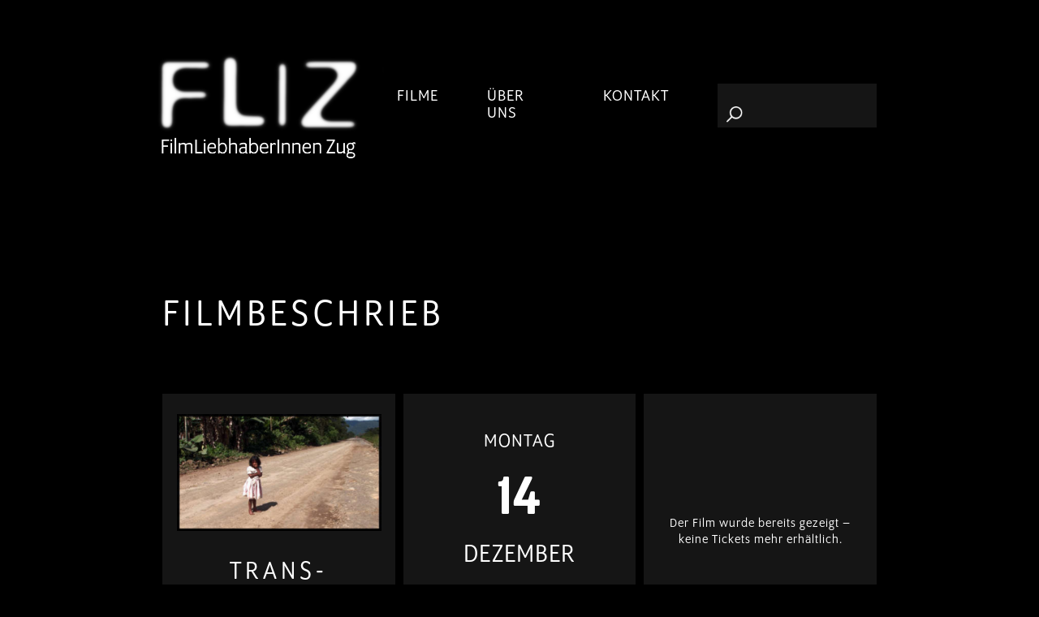

--- FILE ---
content_type: text/html; charset=UTF-8
request_url: https://www.fliz.ch/filme/trans-cutuc%C3%BA-zur%C3%BCck-in-den-urwald
body_size: 4288
content:


				
				
				
				
				
				


<!DOCTYPE html>
<html lang="de-CH">
	<head>
		<meta charset="UTF-8">
		<meta name="viewport" content="width=device-width, initial-scale=1.0">
		<title>FLIZ
			-
				Trans-Cutucú zurück in den Urwald
					</title>
		<meta name="description" content="Im Gleichtakt reissen zwei riesige, gelbe Bulldozer die karminrote Erde auf, während sich mehrere Pferde gegenseitig die vom Schleppen aufgerissene Haut lecken. Einige Meter entfernt parkt ein Reisebus, aus dem westliche Touristen aussteigen, die zu Fuss die Holzhütten oberhalb der Baustelle erreichen wollen. Das Szenario wird vor den aufragenden Höhen des Amazonas ohne Kommentar und aus einiger Distanz gefilmt.">
		<meta name="author" content="Tincan Hello | www.tincan.ch">
		<meta name="page-topic" content="Film Liebhaberinnen Zug, Kino, FLIZ, Filmklub, Kinoklub, Kino Zug, Filme, Kinoprogramm">

		<meta property="og:title" content="Trans-Cutucú zurück in den Urwald">
		<meta property="og:description" content="Im Gleichtakt reissen zwei riesige, gelbe Bulldozer die karminrote Erde auf, während sich mehrere Pferde gegenseitig die vom Schleppen aufgerissene Haut lecken. Einige Meter entfernt parkt ein Reisebus, aus dem westliche Touristen aussteigen, die zu Fuss die Holzhütten oberhalb der Baustelle erreichen wollen. Das Szenario wird vor den aufragenden Höhen des Amazonas ohne Kommentar und aus einiger Distanz gefilmt.">
		<meta property="og:url" content="https://fliz.ch/filme/trans-cutucú-zurück-in-den-urwald">
		<meta
		property="og:image" content="https://fli-d-bucket01.fra1.digitaloceanspaces.com/assets/Filme/2009/cutucu.jpg">

		<!--Favicon-->
		<link href="https://fli-d-bucket01.fra1.digitaloceanspaces.com/assets/_1200xAUTO_stretch_center-center_180_none/Favicon-Fliz.jpg" rel="shortcut icon">

		<!--CSS-->

				<script type="module">!function(){const e=document.createElement("link").relList;if(!(e&&e.supports&&e.supports("modulepreload"))){for(const e of document.querySelectorAll('link[rel="modulepreload"]'))r(e);new MutationObserver((e=>{for(const o of e)if("childList"===o.type)for(const e of o.addedNodes)if("LINK"===e.tagName&&"modulepreload"===e.rel)r(e);else if(e.querySelectorAll)for(const o of e.querySelectorAll("link[rel=modulepreload]"))r(o)})).observe(document,{childList:!0,subtree:!0})}function r(e){if(e.ep)return;e.ep=!0;const r=function(e){const r={};return e.integrity&&(r.integrity=e.integrity),e.referrerpolicy&&(r.referrerPolicy=e.referrerpolicy),"use-credentials"===e.crossorigin?r.credentials="include":"anonymous"===e.crossorigin?r.credentials="omit":r.credentials="same-origin",r}(e);fetch(e.href,r)}}();</script>
<script type="module" src="/dist/assets/app-7d3f55e8.js" crossorigin onload="e=new CustomEvent(&#039;vite-script-loaded&#039;, {detail:{path: &#039;src/js/app.js&#039;}});document.dispatchEvent(e);" integrity="sha384-KSDhzaCiLcjUG6G1sMlyTE0HxV4gOwqiBKoaAD9kmwHR8Upc/zjQvTA1FaeftCox"></script>
<link href="/dist/assets/app-2360be45.css" rel="stylesheet">

		<link
		rel="stylesheet" href="https://use.fontawesome.com/releases/v5.3.1/css/all.css" integrity="sha384-mzrmE5qonljUremFsqc01SB46JvROS7bZs3IO2EmfFsd15uHvIt+Y8vEf7N7fWAU" crossorigin="anonymous"> <!--Fonts-->
		<link rel="stylesheet" href="https://use.typekit.net/svh6idj.css">

		<script src="/dist/js/jquery.js"></script>

	</head>
	<body>
		<nav>
			<div class="navigation">
  
  <!--Desktop-->
  <div class="desktop-nav">
    <a class="navbar-brand" href="/"><img class="nav-logo" src="https://fli-d-bucket01.fra1.digitaloceanspaces.com/assets/_1200xAUTO_stretch_center-center_180_none/FLIZ-Logo.png" alt="FLIZ - FilmLiebhaberInnenZug"></a>
  
    <div class="menu">
      <div class="desktop-nav">
        <ul class="nav-first-level">
                                                          </li>
                                    <li class="">
                                  <a href="https://www.fliz.ch/filme">Filme</a>
                                                      </li>
                                    <li class="">
                                  <span>Über uns</span>
                                                          <ul class="nav-second-level">
                                            <li class="">
                                  <a href="https://www.fliz.ch/ueber-uns/ueber-fliz">Über FLIZ</a>
                                                      </li>
                                    <li class="">
                                  <a href="https://www.fliz.ch/ueber-uns/team">Team</a>
                                                      </li>
                                    <li class="">
                                  <a href="https://www.fliz.ch/ueber-uns/statuten">Statuten</a>
                                                      </li>
                                    <li class="">
                                  <a href="https://www.fliz.ch/ueber-uns/jahresberichte">Jahresberichte</a>
                                                      </li>
                                    <li class="">
                                  <a href="https://www.fliz.ch/ueber-uns/links">Links</a>
                                                      </li>
                          </ul>
                          </li>
                                    <li class="">
                                  <a href="https://www.fliz.ch/kontakt">Kontakt</a>
                                                      </li>
                                                </li>
                                                </li>
                  </ul>
      </div>
    
    
      <div class="search-field">
        <form action="https://www.fliz.ch/search/results">
          <input type="search" name="q" aria-label="Search" class="field">
          <button type="submit"><img class="search-icon" src="/dist/images/FLIZ_Slider-Suche.png" alt="FLIZ-Website durchsuchen"></button>
        </form>
      </div>
    </div>
  </div>

  <!--Mobile-->
  <div class="mobile-nav">

    <div class="mobile-nav-wrapper">

      <div class="mobile-menu">
        <span class="fas fa-bars"></span>
      </div>

      <a class="navbar-brand" href="/">
        <img class="nav-mobile-logo" src="https://fli-d-bucket01.fra1.digitaloceanspaces.com/assets/_1200xAUTO_stretch_center-center_180_none/FLIZ-Logo.png" alt="FLIZ - FilmLiebhaberInnenZug">
      </a>
  
      <div class="navigation">
        <ul class="mobile-nav-first-level">
                                                </li>
                              <li class="">
                              <a href="https://www.fliz.ch/filme">Filme</a>
                                              </li>
                              <li class="">
                              <span>Über uns</span>
                                                  <ul class="nav-second-level">
                                      <li class="">
                              <a href="https://www.fliz.ch/ueber-uns/ueber-fliz">Über FLIZ</a>
                                              </li>
                              <li class="">
                              <a href="https://www.fliz.ch/ueber-uns/team">Team</a>
                                              </li>
                              <li class="">
                              <a href="https://www.fliz.ch/ueber-uns/statuten">Statuten</a>
                                              </li>
                              <li class="">
                              <a href="https://www.fliz.ch/ueber-uns/jahresberichte">Jahresberichte</a>
                                              </li>
                              <li class="">
                              <a href="https://www.fliz.ch/ueber-uns/links">Links</a>
                                              </li>
                      </ul>
                      </li>
                              <li class="">
                              <a href="https://www.fliz.ch/kontakt">Kontakt</a>
                                              </li>
                                        </li>
                                        </li>
                </ul>
      </div>

      <div class="search-icon">
        <span class="fas fa-search"></span>
      </div>
      
      <div class="cancel-icon">
        <span class="fas fa-times"></span>
      </div>
      
      <form action="https://www.fliz.ch/search/results">
        <input type="search" name="q" aria-label="Search" class="field">
        <button type="submit"><i class="fas fa-search"></i></button>
      </form>
 
    </div>
  </div>
</div>

		</nav>

		<section class="section">
							

			
			  
  <div class="film">
          <h1>Filmbeschrieb</h1>
        
    <div class="tiles">
      <div class="tile-1">
        <div class="image" style="background-image: url('https://fli-d-bucket01.fra1.digitaloceanspaces.com/assets/Filme/2009/_1200xAUTO_stretch_center-center_180_none/cutucu.jpg');" title="FLIZ: Alle Filme im Detail"></div>
        <div class="intro">
          <h2 class="title">Trans-Cutucú zurück in den Urwald</h2>
                                <div class="regisseur">von Lisa Fässler</div>
                  </div>
      </div>
      
      <div class="tile-2">
                        <div class="date visible">
          <div class="day">Montag</div>
          <div class="date-day">14</div>
          <div class="date-month">Dezember</div>
          <div class="date-year">2009</div>
        </div>
                <div class="place-infos">
          <div class="place">Kino Gotthard, Zug</div>
          <div class="time">um 20.00 Uhr</div>
        </div>
      </div>

              <div class="tile-3">
            
            <div class="tickets">Der Film wurde bereits gezeigt – keine Tickets mehr erhältlich.</div>
          
        </div>
      
      <div class="tile-4">
        <div class="description"><p>Im Gleichtakt reissen zwei riesige, gelbe Bulldozer die karminrote Erde auf, während sich mehrere Pferde gegenseitig die vom Schleppen aufgerissene Haut lecken. Einige Meter entfernt parkt ein Reisebus, aus dem westliche Touristen aussteigen, die zu Fuss die Holzhütten oberhalb der Baustelle erreichen wollen. Das Szenario wird vor den aufragenden Höhen des Amazonas ohne Kommentar und aus einiger Distanz gefilmt.<br />Quer durch das kaum berührte Land der Indios wird die Strasse Trans-Cutucú Amazonía gebaut. DerWeg soll den Holztransport von den Dörfern in die Hauptstadt der Provinz Morona-Santiago erleichtern. In Trans- Cutucú, Zurück in den Urwald zeigt die Regisseurin Lisa Faessler die schwierigen Lebensbedingungen der alteingesessenen Ecuadorianer unter dem immer wachsenden Druck der Grossindustrie. So erklärt etwa ein Zuckerrohr-Bauer, dass er seine Ernte nicht mehr abbringt, weil die Händler kaum etwas dafür zahlen. Wie den meisten seiner Dorfkameraden bleibt ihm nichts anderes übrig, als den eigenen Lebensraum, den Urwald, zu roden und wenigstens das Holz zu einem guten Preis zu verkaufen.<br />Als Kontrast zu diesen Bestandesaufnahmen dienen Schwarzweiss-Sequenzen von 1986, in denen alte Indios im Rausch und nüchtern Geschichten der mystischen Natur wiedergeben. In diesen älteren Dokumenten sind auch rituelle Handlungen wie das Aufsuchen der heiligen Wasserfälle oder das Trinken eines besonders üblen Schnapses festgehalten.<br />Ein raffiniertes Dokument über die tiefe Kluft zwischen Jahrhunderte alter Tradition und dem Zugzwang der Modernisierung. (Pressetext Visions du Réel)</p></div>
      </div>

      <div class="tile-5">
        <div class="credits"><p>Ein Film von Lisa Fässler<br />CH 2009, color und s/w, HDV, 91 min.<br />OV Spanisch, ST d/f</p>
<p><strong>Regie:</strong> <br />Lisa Faessler<strong><br />Camera:</strong> <br />Pio Corradi<strong><br />Sound:</strong> <br />Ottorino Cavadini<strong><br />Schnitt: <br /></strong>Adrian Aeschbacher<strong><br />Music: <br /></strong>Station Filmmusik</p></div>
      </div>

              <div class="tile-6">
                      
                          <div class="infos">
                <div class="info-title">Infos zum Filmabend</div>
                <div class="info-text"><p>Lisa Fässler ist anwesend<br /><br />am 10.7.2000 war Lisa Fässler schon einmal zu Gast bei FLIZ mit ihrem Film "Tumult im Urwald"</p></div>
              </div>
                        
                  </div>
      
    </div>

    <div class="go-back-button">
      <button type="button" onclick="history.back();"><i class="fa fa-angle-left"></i><p>zurück</p></button>
    </div>

  </div>

  		</section>

		<footer>
			
<div class="footer row">
	<div class="logo col-lg-2 col-md-12">
		<a class="navbar-brand" href="/">
			<img src="https://fli-d-bucket01.fra1.digitaloceanspaces.com/assets/_1200xAUTO_stretch_center-center_180_none/FLIZ-Logo.png" alt="FLIZ - FilmLiebhaberInnen Zug">
		</a>
	</div>

	<div class="address col-lg-2 col-12">
		<div class="group-one">
			<div class="post">FilmLiebhaberInnen Zug</div>
			<div class="zip">6300 ZUG</div>
		</div>
		<div class="group-two">
			<div class="mail">
				<a href="mailto:films@fliz.ch">films@fliz.ch</a>
			</div>
			<div class="website">
				<a href="/">www.fliz.ch</a>
			</div>
		</div>
		<div class="group-three">
			<div class="facebook">
				<a href="https://www.facebook.com/fliz.ch" target="_blank"><img src="https://fli-d-bucket01.fra1.digitaloceanspaces.com/assets/_1200xAUTO_stretch_center-center_180_none/Fliz-Facebook-Icon.png" alt="FLIZ auf Facebook"></a>
			</div>
		</div>
	</div>

	<div class="pages col-lg-4 col-12">
		<div class="footer-nav">
			<div class="nav-items desktop-nav">
				<ul class="nav-first-level">
																										</li>
																<li class="">
															<a href="https://www.fliz.ch/filme">Filme</a>
																								</li>
																<li class="">
															<span>Über uns</span>
																									<ul class="nav-second-level">
																		<li class="">
															<a href="https://www.fliz.ch/ueber-uns/ueber-fliz">Über FLIZ</a>
																								</li>
																<li class="">
															<a href="https://www.fliz.ch/ueber-uns/team">Team</a>
																								</li>
																<li class="">
															<a href="https://www.fliz.ch/ueber-uns/statuten">Statuten</a>
																								</li>
																<li class="">
															<a href="https://www.fliz.ch/ueber-uns/jahresberichte">Jahresberichte</a>
																								</li>
																<li class="">
															<a href="https://www.fliz.ch/ueber-uns/links">Links</a>
																								</li>
											</ul>
											</li>
																<li class="">
															<a href="https://www.fliz.ch/kontakt">Kontakt</a>
																								</li>
																					</li>
																					</li>
									</ul>
			</div>

		</div>
	</div>

	<div class="call-to-action col-lg-4 col-md-12">
		<a href="/newsletter">
			<div class="newsletter">
				<p>Newsletter abonnieren</p>
				<i class="fa fa-angle-right"></i>
			</div>
		</a>

		<a href="/mitgliedschaft">
			<div class="member">
				<p>Mitglied werden</p>
				<i class="fa fa-angle-right"></i>
			</div>
		</a>
	</div>

</div>

<div class="footer-subline">
	<a class="logo-footer" href="https://tincandigital.ch/hosted-in-switzerland?utm_source=fliz.ch&utm_medium=banner&utm_id=hosted-in-switzerland" target="_blank"><img src="/dist/images/label_hosted_weiss.svg" alt="Logo Hosted Tincan"></a>
	<a class="logo-footer" href="https://tincandigital.ch/crafted-in-switzerland?utm_source=fliz.ch&utm_medium=banner&utm_id=crafted-in-switzerland" target="_blank"><img src="/dist/images/label_crafted_weiss.svg" alt="Logo Crafted Tincan"></a>
	<div class="logo-footer stadt-zug "><img src="/dist/images/Stadt_Zug_Stützungslogo_Kultur_weiss_auf_schwarz.png" alt="Logo Stadt Zug"></div>
	<div class="logo-kanton kanton-zug"><img src="/dist/images/Fliz-Stuetzlogo_Verwaltung Zug-sw_invert.jpg" alt="Logo Kanton Zug"></div>
</div>
		</footer>

		<script src="//cdn.jsdelivr.net/npm/slick-carousel@1.8.1/slick/slick.min.js"></script>
		<script src="/dist/js/owl.carousel.min.js"></script>
		<script src="/dist/js/slider.js"></script>
		<script src="/dist/js/main.js"></script>
	</body>
</html>


--- FILE ---
content_type: text/css;charset=utf-8
request_url: https://use.typekit.net/svh6idj.css
body_size: 931
content:
/*
 * The Typekit service used to deliver this font or fonts for use on websites
 * is provided by Adobe and is subject to these Terms of Use
 * http://www.adobe.com/products/eulas/tou_typekit. For font license
 * information, see the list below.
 *
 * program:
 *   - http://typekit.com/eulas/00000000000000003b9adc23
 *   - http://typekit.com/eulas/00000000000000003b9adc24
 *   - http://typekit.com/eulas/00000000000000003b9adc25
 *   - http://typekit.com/eulas/00000000000000003b9adc26
 *   - http://typekit.com/eulas/00000000000000003b9adc27
 *   - http://typekit.com/eulas/00000000000000003b9adc28
 *   - http://typekit.com/eulas/00000000000000003b9adc29
 *   - http://typekit.com/eulas/00000000000000003b9adc2a
 * program-narrow:
 *   - http://typekit.com/eulas/00000000000000003b9adc2b
 *   - http://typekit.com/eulas/00000000000000003b9adc2c
 *   - http://typekit.com/eulas/00000000000000003b9adc2d
 *   - http://typekit.com/eulas/00000000000000003b9adc2e
 *   - http://typekit.com/eulas/00000000000000003b9adc2f
 *   - http://typekit.com/eulas/00000000000000003b9adc30
 *
 * © 2009-2026 Adobe Systems Incorporated. All Rights Reserved.
 */
/*{"last_published":"2020-11-25 07:26:07 UTC"}*/

@import url("https://p.typekit.net/p.css?s=1&k=svh6idj&ht=tk&f=28506.28507.28508.28509.28510.28511.28512.28513.28514.28515.28516.28517.28518.28519&a=27506404&app=typekit&e=css");

@font-face {
font-family:"program";
src:url("https://use.typekit.net/af/6ce052/00000000000000003b9adc23/27/l?subset_id=2&fvd=n5&v=3") format("woff2"),url("https://use.typekit.net/af/6ce052/00000000000000003b9adc23/27/d?subset_id=2&fvd=n5&v=3") format("woff"),url("https://use.typekit.net/af/6ce052/00000000000000003b9adc23/27/a?subset_id=2&fvd=n5&v=3") format("opentype");
font-display:auto;font-style:normal;font-weight:500;font-stretch:normal;
}

@font-face {
font-family:"program";
src:url("https://use.typekit.net/af/27c213/00000000000000003b9adc24/27/l?subset_id=2&fvd=n9&v=3") format("woff2"),url("https://use.typekit.net/af/27c213/00000000000000003b9adc24/27/d?subset_id=2&fvd=n9&v=3") format("woff"),url("https://use.typekit.net/af/27c213/00000000000000003b9adc24/27/a?subset_id=2&fvd=n9&v=3") format("opentype");
font-display:auto;font-style:normal;font-weight:900;font-stretch:normal;
}

@font-face {
font-family:"program";
src:url("https://use.typekit.net/af/d11d43/00000000000000003b9adc25/27/l?subset_id=2&fvd=i7&v=3") format("woff2"),url("https://use.typekit.net/af/d11d43/00000000000000003b9adc25/27/d?subset_id=2&fvd=i7&v=3") format("woff"),url("https://use.typekit.net/af/d11d43/00000000000000003b9adc25/27/a?subset_id=2&fvd=i7&v=3") format("opentype");
font-display:auto;font-style:italic;font-weight:700;font-stretch:normal;
}

@font-face {
font-family:"program";
src:url("https://use.typekit.net/af/1d6a4d/00000000000000003b9adc26/27/l?primer=7cdcb44be4a7db8877ffa5c0007b8dd865b3bbc383831fe2ea177f62257a9191&fvd=n7&v=3") format("woff2"),url("https://use.typekit.net/af/1d6a4d/00000000000000003b9adc26/27/d?primer=7cdcb44be4a7db8877ffa5c0007b8dd865b3bbc383831fe2ea177f62257a9191&fvd=n7&v=3") format("woff"),url("https://use.typekit.net/af/1d6a4d/00000000000000003b9adc26/27/a?primer=7cdcb44be4a7db8877ffa5c0007b8dd865b3bbc383831fe2ea177f62257a9191&fvd=n7&v=3") format("opentype");
font-display:auto;font-style:normal;font-weight:700;font-stretch:normal;
}

@font-face {
font-family:"program";
src:url("https://use.typekit.net/af/a0c4b8/00000000000000003b9adc27/27/l?primer=7cdcb44be4a7db8877ffa5c0007b8dd865b3bbc383831fe2ea177f62257a9191&fvd=n4&v=3") format("woff2"),url("https://use.typekit.net/af/a0c4b8/00000000000000003b9adc27/27/d?primer=7cdcb44be4a7db8877ffa5c0007b8dd865b3bbc383831fe2ea177f62257a9191&fvd=n4&v=3") format("woff"),url("https://use.typekit.net/af/a0c4b8/00000000000000003b9adc27/27/a?primer=7cdcb44be4a7db8877ffa5c0007b8dd865b3bbc383831fe2ea177f62257a9191&fvd=n4&v=3") format("opentype");
font-display:auto;font-style:normal;font-weight:400;font-stretch:normal;
}

@font-face {
font-family:"program";
src:url("https://use.typekit.net/af/17907b/00000000000000003b9adc28/27/l?subset_id=2&fvd=i5&v=3") format("woff2"),url("https://use.typekit.net/af/17907b/00000000000000003b9adc28/27/d?subset_id=2&fvd=i5&v=3") format("woff"),url("https://use.typekit.net/af/17907b/00000000000000003b9adc28/27/a?subset_id=2&fvd=i5&v=3") format("opentype");
font-display:auto;font-style:italic;font-weight:500;font-stretch:normal;
}

@font-face {
font-family:"program";
src:url("https://use.typekit.net/af/c0df2e/00000000000000003b9adc29/27/l?subset_id=2&fvd=i9&v=3") format("woff2"),url("https://use.typekit.net/af/c0df2e/00000000000000003b9adc29/27/d?subset_id=2&fvd=i9&v=3") format("woff"),url("https://use.typekit.net/af/c0df2e/00000000000000003b9adc29/27/a?subset_id=2&fvd=i9&v=3") format("opentype");
font-display:auto;font-style:italic;font-weight:900;font-stretch:normal;
}

@font-face {
font-family:"program";
src:url("https://use.typekit.net/af/4b772e/00000000000000003b9adc2a/27/l?subset_id=2&fvd=i4&v=3") format("woff2"),url("https://use.typekit.net/af/4b772e/00000000000000003b9adc2a/27/d?subset_id=2&fvd=i4&v=3") format("woff"),url("https://use.typekit.net/af/4b772e/00000000000000003b9adc2a/27/a?subset_id=2&fvd=i4&v=3") format("opentype");
font-display:auto;font-style:italic;font-weight:400;font-stretch:normal;
}

@font-face {
font-family:"program-narrow";
src:url("https://use.typekit.net/af/f90c07/00000000000000003b9adc2b/27/l?primer=7cdcb44be4a7db8877ffa5c0007b8dd865b3bbc383831fe2ea177f62257a9191&fvd=i4&v=3") format("woff2"),url("https://use.typekit.net/af/f90c07/00000000000000003b9adc2b/27/d?primer=7cdcb44be4a7db8877ffa5c0007b8dd865b3bbc383831fe2ea177f62257a9191&fvd=i4&v=3") format("woff"),url("https://use.typekit.net/af/f90c07/00000000000000003b9adc2b/27/a?primer=7cdcb44be4a7db8877ffa5c0007b8dd865b3bbc383831fe2ea177f62257a9191&fvd=i4&v=3") format("opentype");
font-display:auto;font-style:italic;font-weight:400;font-stretch:normal;
}

@font-face {
font-family:"program-narrow";
src:url("https://use.typekit.net/af/955a8c/00000000000000003b9adc2c/27/l?primer=7cdcb44be4a7db8877ffa5c0007b8dd865b3bbc383831fe2ea177f62257a9191&fvd=i9&v=3") format("woff2"),url("https://use.typekit.net/af/955a8c/00000000000000003b9adc2c/27/d?primer=7cdcb44be4a7db8877ffa5c0007b8dd865b3bbc383831fe2ea177f62257a9191&fvd=i9&v=3") format("woff"),url("https://use.typekit.net/af/955a8c/00000000000000003b9adc2c/27/a?primer=7cdcb44be4a7db8877ffa5c0007b8dd865b3bbc383831fe2ea177f62257a9191&fvd=i9&v=3") format("opentype");
font-display:auto;font-style:italic;font-weight:900;font-stretch:normal;
}

@font-face {
font-family:"program-narrow";
src:url("https://use.typekit.net/af/fd9575/00000000000000003b9adc2d/27/l?primer=7cdcb44be4a7db8877ffa5c0007b8dd865b3bbc383831fe2ea177f62257a9191&fvd=i5&v=3") format("woff2"),url("https://use.typekit.net/af/fd9575/00000000000000003b9adc2d/27/d?primer=7cdcb44be4a7db8877ffa5c0007b8dd865b3bbc383831fe2ea177f62257a9191&fvd=i5&v=3") format("woff"),url("https://use.typekit.net/af/fd9575/00000000000000003b9adc2d/27/a?primer=7cdcb44be4a7db8877ffa5c0007b8dd865b3bbc383831fe2ea177f62257a9191&fvd=i5&v=3") format("opentype");
font-display:auto;font-style:italic;font-weight:500;font-stretch:normal;
}

@font-face {
font-family:"program-narrow";
src:url("https://use.typekit.net/af/5396db/00000000000000003b9adc2e/27/l?primer=7cdcb44be4a7db8877ffa5c0007b8dd865b3bbc383831fe2ea177f62257a9191&fvd=n9&v=3") format("woff2"),url("https://use.typekit.net/af/5396db/00000000000000003b9adc2e/27/d?primer=7cdcb44be4a7db8877ffa5c0007b8dd865b3bbc383831fe2ea177f62257a9191&fvd=n9&v=3") format("woff"),url("https://use.typekit.net/af/5396db/00000000000000003b9adc2e/27/a?primer=7cdcb44be4a7db8877ffa5c0007b8dd865b3bbc383831fe2ea177f62257a9191&fvd=n9&v=3") format("opentype");
font-display:auto;font-style:normal;font-weight:900;font-stretch:normal;
}

@font-face {
font-family:"program-narrow";
src:url("https://use.typekit.net/af/4712f2/00000000000000003b9adc2f/27/l?primer=7cdcb44be4a7db8877ffa5c0007b8dd865b3bbc383831fe2ea177f62257a9191&fvd=n4&v=3") format("woff2"),url("https://use.typekit.net/af/4712f2/00000000000000003b9adc2f/27/d?primer=7cdcb44be4a7db8877ffa5c0007b8dd865b3bbc383831fe2ea177f62257a9191&fvd=n4&v=3") format("woff"),url("https://use.typekit.net/af/4712f2/00000000000000003b9adc2f/27/a?primer=7cdcb44be4a7db8877ffa5c0007b8dd865b3bbc383831fe2ea177f62257a9191&fvd=n4&v=3") format("opentype");
font-display:auto;font-style:normal;font-weight:400;font-stretch:normal;
}

@font-face {
font-family:"program-narrow";
src:url("https://use.typekit.net/af/d2e2fa/00000000000000003b9adc30/27/l?primer=7cdcb44be4a7db8877ffa5c0007b8dd865b3bbc383831fe2ea177f62257a9191&fvd=n5&v=3") format("woff2"),url("https://use.typekit.net/af/d2e2fa/00000000000000003b9adc30/27/d?primer=7cdcb44be4a7db8877ffa5c0007b8dd865b3bbc383831fe2ea177f62257a9191&fvd=n5&v=3") format("woff"),url("https://use.typekit.net/af/d2e2fa/00000000000000003b9adc30/27/a?primer=7cdcb44be4a7db8877ffa5c0007b8dd865b3bbc383831fe2ea177f62257a9191&fvd=n5&v=3") format("opentype");
font-display:auto;font-style:normal;font-weight:500;font-stretch:normal;
}

.tk-program { font-family: "program",sans-serif; }
.tk-program-narrow { font-family: "program-narrow",sans-serif; }


--- FILE ---
content_type: application/javascript
request_url: https://www.fliz.ch/dist/assets/app-7d3f55e8.js
body_size: 19165
content:
var Vn={exports:{}};(function(e){(function(t,r){var n=r(t,t.document,Date);t.lazySizes=n,e.exports&&(e.exports=n)})(typeof window<"u"?window:{},function(r,n,i){var a,s;if(function(){var p,d={lazyClass:"lazyload",loadedClass:"lazyloaded",loadingClass:"lazyloading",preloadClass:"lazypreload",errorClass:"lazyerror",autosizesClass:"lazyautosizes",fastLoadedClass:"ls-is-cached",iframeLoadMode:0,srcAttr:"data-src",srcsetAttr:"data-srcset",sizesAttr:"data-sizes",minSize:40,customMedia:{},init:!0,expFactor:1.5,hFac:.8,loadMode:2,loadHidden:!0,ricTimeout:0,throttleDelay:125};s=r.lazySizesConfig||r.lazysizesConfig||{};for(p in d)p in s||(s[p]=d[p])}(),!n||!n.getElementsByClassName)return{init:function(){},cfg:s,noSupport:!0};var o=n.documentElement,u=r.HTMLPictureElement,c="addEventListener",l="getAttribute",g=r[c].bind(r),h=r.setTimeout,z=r.requestAnimationFrame||h,B=r.requestIdleCallback,se=/^picture$/i,_=["load","error","lazyincluded","_lazyloaded"],b={},A=Array.prototype.forEach,O=function(p,d){return b[d]||(b[d]=new RegExp("(\\s|^)"+d+"(\\s|$)")),b[d].test(p[l]("class")||"")&&b[d]},R=function(p,d){O(p,d)||p.setAttribute("class",(p[l]("class")||"").trim()+" "+d)},U=function(p,d){var y;(y=O(p,d))&&p.setAttribute("class",(p[l]("class")||"").replace(y," "))},Y=function(p,d,y){var T=y?c:"removeEventListener";y&&Y(p,d),_.forEach(function(M){p[T](M,d)})},ee=function(p,d,y,T,M){var x=n.createEvent("Event");return y||(y={}),y.instance=a,x.initEvent(d,!T,!M),x.detail=y,p.dispatchEvent(x),x},Te=function(p,d){var y;!u&&(y=r.picturefill||s.pf)?(d&&d.src&&!p[l]("srcset")&&p.setAttribute("srcset",d.src),y({reevaluate:!0,elements:[p]})):d&&d.src&&(p.src=d.src)},oe=function(p,d){return(getComputedStyle(p,null)||{})[d]},We=function(p,d,y){for(y=y||p.offsetWidth;y<s.minSize&&d&&!p._lazysizesWidth;)y=d.offsetWidth,d=d.parentNode;return y},Ie=function(){var p,d,y=[],T=[],M=y,x=function(){var m=M;for(M=y.length?T:y,p=!0,d=!1;m.length;)m.shift()();p=!1},L=function(m,S){p&&!S?m.apply(this,arguments):(M.push(m),d||(d=!0,(n.hidden?h:z)(x)))};return L._lsFlush=x,L}(),qe=function(p,d){return d?function(){Ie(p)}:function(){var y=this,T=arguments;Ie(function(){p.apply(y,T)})}},Nn=function(p){var d,y=0,T=s.throttleDelay,M=s.ricTimeout,x=function(){d=!1,y=i.now(),p()},L=B&&M>49?function(){B(x,{timeout:M}),M!==s.ricTimeout&&(M=s.ricTimeout)}:qe(function(){h(x)},!0);return function(m){var S;(m=m===!0)&&(M=33),!d&&(d=!0,S=T-(i.now()-y),S<0&&(S=0),m||S<9?L():h(L,S))}},er=function(p){var d,y,T=99,M=function(){d=null,p()},x=function(){var L=i.now()-y;L<T?h(x,T-L):(B||M)(M)};return function(){y=i.now(),d||(d=h(x,T))}},tr=function(){var p,d,y,T,M,x,L,m,S,j,V,ue,Fn=/^img$/i,jn=/^iframe$/i,kn="onscroll"in r&&!/(gle|ing)bot/.test(navigator.userAgent),Bn=0,Le=0,H=0,me=-1,rr=function(f){H--,(!f||H<0||!f.target)&&(H=0)},nr=function(f){return ue==null&&(ue=oe(n.body,"visibility")=="hidden"),ue||!(oe(f.parentNode,"visibility")=="hidden"&&oe(f,"visibility")=="hidden")},Dn=function(f,v){var E,$=f,P=nr(f);for(m-=v,V+=v,S-=v,j+=v;P&&($=$.offsetParent)&&$!=n.body&&$!=o;)P=(oe($,"opacity")||1)>0,P&&oe($,"overflow")!="visible"&&(E=$.getBoundingClientRect(),P=j>E.left&&S<E.right&&V>E.top-1&&m<E.bottom+1);return P},ir=function(){var f,v,E,$,P,N,G,X,te,Z,le,Ee,D=a.elements;if((T=s.loadMode)&&H<8&&(f=D.length)){for(v=0,me++;v<f;v++)if(!(!D[v]||D[v]._lazyRace)){if(!kn||a.prematureUnveil&&a.prematureUnveil(D[v])){Re(D[v]);continue}if((!(X=D[v][l]("data-expand"))||!(N=X*1))&&(N=Le),Z||(Z=!s.expand||s.expand<1?o.clientHeight>500&&o.clientWidth>500?500:370:s.expand,a._defEx=Z,le=Z*s.expFactor,Ee=s.hFac,ue=null,Le<le&&H<1&&me>2&&T>2&&!n.hidden?(Le=le,me=0):T>1&&me>1&&H<6?Le=Z:Le=Bn),te!==N&&(x=innerWidth+N*Ee,L=innerHeight+N,G=N*-1,te=N),E=D[v].getBoundingClientRect(),(V=E.bottom)>=G&&(m=E.top)<=L&&(j=E.right)>=G*Ee&&(S=E.left)<=x&&(V||j||S||m)&&(s.loadHidden||nr(D[v]))&&(d&&H<3&&!X&&(T<3||me<4)||Dn(D[v],N))){if(Re(D[v]),P=!0,H>9)break}else!P&&d&&!$&&H<4&&me<4&&T>2&&(p[0]||s.preloadAfterLoad)&&(p[0]||!X&&(V||j||S||m||D[v][l](s.sizesAttr)!="auto"))&&($=p[0]||D[v])}$&&!P&&Re($)}},k=Nn(ir),ar=function(f){var v=f.target;if(v._lazyCache){delete v._lazyCache;return}rr(f),R(v,s.loadedClass),U(v,s.loadingClass),Y(v,sr),ee(v,"lazyloaded")},Kn=qe(ar),sr=function(f){Kn({target:f.target})},Hn=function(f,v){var E=f.getAttribute("data-load-mode")||s.iframeLoadMode;E==0?f.contentWindow.location.replace(v):E==1&&(f.src=v)},Wn=function(f){var v,E=f[l](s.srcsetAttr);(v=s.customMedia[f[l]("data-media")||f[l]("media")])&&f.setAttribute("media",v),E&&f.setAttribute("srcset",E)},qn=qe(function(f,v,E,$,P){var N,G,X,te,Z,le;(Z=ee(f,"lazybeforeunveil",v)).defaultPrevented||($&&(E?R(f,s.autosizesClass):f.setAttribute("sizes",$)),G=f[l](s.srcsetAttr),N=f[l](s.srcAttr),P&&(X=f.parentNode,te=X&&se.test(X.nodeName||"")),le=v.firesLoad||"src"in f&&(G||N||te),Z={target:f},R(f,s.loadingClass),le&&(clearTimeout(y),y=h(rr,2500),Y(f,sr,!0)),te&&A.call(X.getElementsByTagName("source"),Wn),G?f.setAttribute("srcset",G):N&&!te&&(jn.test(f.nodeName)?Hn(f,N):f.src=N),P&&(G||te)&&Te(f,{src:N})),f._lazyRace&&delete f._lazyRace,U(f,s.lazyClass),Ie(function(){var Ee=f.complete&&f.naturalWidth>1;(!le||Ee)&&(Ee&&R(f,s.fastLoadedClass),ar(Z),f._lazyCache=!0,h(function(){"_lazyCache"in f&&delete f._lazyCache},9)),f.loading=="lazy"&&H--},!0)}),Re=function(f){if(!f._lazyRace){var v,E=Fn.test(f.nodeName),$=E&&(f[l](s.sizesAttr)||f[l]("sizes")),P=$=="auto";(P||!d)&&E&&(f[l]("src")||f.srcset)&&!f.complete&&!O(f,s.errorClass)&&O(f,s.lazyClass)||(v=ee(f,"lazyunveilread").detail,P&&ct.updateElem(f,!0,f.offsetWidth),f._lazyRace=!0,H++,qn(f,v,P,$,E))}},Un=er(function(){s.loadMode=3,k()}),or=function(){s.loadMode==3&&(s.loadMode=2),Un()},Ve=function(){if(!d){if(i.now()-M<999){h(Ve,999);return}d=!0,s.loadMode=3,k(),g("scroll",or,!0)}};return{_:function(){M=i.now(),a.elements=n.getElementsByClassName(s.lazyClass),p=n.getElementsByClassName(s.lazyClass+" "+s.preloadClass),g("scroll",k,!0),g("resize",k,!0),g("pageshow",function(f){if(f.persisted){var v=n.querySelectorAll("."+s.loadingClass);v.length&&v.forEach&&z(function(){v.forEach(function(E){E.complete&&Re(E)})})}}),r.MutationObserver?new MutationObserver(k).observe(o,{childList:!0,subtree:!0,attributes:!0}):(o[c]("DOMNodeInserted",k,!0),o[c]("DOMAttrModified",k,!0),setInterval(k,999)),g("hashchange",k,!0),["focus","mouseover","click","load","transitionend","animationend"].forEach(function(f){n[c](f,k,!0)}),/d$|^c/.test(n.readyState)?Ve():(g("load",Ve),n[c]("DOMContentLoaded",k),h(Ve,2e4)),a.elements.length?(ir(),Ie._lsFlush()):k()},checkElems:k,unveil:Re,_aLSL:or}}(),ct=function(){var p,d=qe(function(x,L,m,S){var j,V,ue;if(x._lazysizesWidth=S,S+="px",x.setAttribute("sizes",S),se.test(L.nodeName||""))for(j=L.getElementsByTagName("source"),V=0,ue=j.length;V<ue;V++)j[V].setAttribute("sizes",S);m.detail.dataAttr||Te(x,m.detail)}),y=function(x,L,m){var S,j=x.parentNode;j&&(m=We(x,j,m),S=ee(x,"lazybeforesizes",{width:m,dataAttr:!!L}),S.defaultPrevented||(m=S.detail.width,m&&m!==x._lazysizesWidth&&d(x,j,S,m)))},T=function(){var x,L=p.length;if(L)for(x=0;x<L;x++)y(p[x])},M=er(T);return{_:function(){p=n.getElementsByClassName(s.autosizesClass),g("resize",M)},checkElems:M,updateElem:y}}(),Ue=function(){!Ue.i&&n.getElementsByClassName&&(Ue.i=!0,ct._(),tr._())};return h(function(){s.init&&Ue()}),a={cfg:s,autoSizer:ct,loader:tr,init:Ue,uP:Te,aC:R,rC:U,hC:O,fire:ee,gW:We,rAF:Ie},a})})(Vn);var gt=!1,vt=!1,de=[],yt=-1;function Jn(e){Yn(e)}function Yn(e){de.includes(e)||de.push(e),Xn()}function Gn(e){let t=de.indexOf(e);t!==-1&&t>yt&&de.splice(t,1)}function Xn(){!vt&&!gt&&(gt=!0,queueMicrotask(Zn))}function Zn(){gt=!1,vt=!0;for(let e=0;e<de.length;e++)de[e](),yt=e;de.length=0,yt=-1,vt=!1}var Se,be,Ce,Er,xt=!0;function Qn(e){xt=!1,e(),xt=!0}function ei(e){Se=e.reactive,Ce=e.release,be=t=>e.effect(t,{scheduler:r=>{xt?Jn(r):r()}}),Er=e.raw}function ur(e){be=e}function ti(e){let t=()=>{};return[n=>{let i=be(n);return e._x_effects||(e._x_effects=new Set,e._x_runEffects=()=>{e._x_effects.forEach(a=>a())}),e._x_effects.add(i),t=()=>{i!==void 0&&(e._x_effects.delete(i),Ce(i))},i},()=>{t()}]}function wr(e,t){let r=!0,n,i=be(()=>{let a=e();JSON.stringify(a),r?n=a:queueMicrotask(()=>{t(a,n),n=a}),r=!1});return()=>Ce(i)}var Ar=[],Sr=[],Cr=[];function ri(e){Cr.push(e)}function Lt(e,t){typeof t=="function"?(e._x_cleanups||(e._x_cleanups=[]),e._x_cleanups.push(t)):(t=e,Sr.push(t))}function Or(e){Ar.push(e)}function Mr(e,t,r){e._x_attributeCleanups||(e._x_attributeCleanups={}),e._x_attributeCleanups[t]||(e._x_attributeCleanups[t]=[]),e._x_attributeCleanups[t].push(r)}function zr(e,t){e._x_attributeCleanups&&Object.entries(e._x_attributeCleanups).forEach(([r,n])=>{(t===void 0||t.includes(r))&&(n.forEach(i=>i()),delete e._x_attributeCleanups[r])})}function ni(e){var t,r;for((t=e._x_effects)==null||t.forEach(Gn);(r=e._x_cleanups)!=null&&r.length;)e._x_cleanups.pop()()}var Rt=new MutationObserver(Ft),$t=!1;function Pt(){Rt.observe(document,{subtree:!0,childList:!0,attributes:!0,attributeOldValue:!0}),$t=!0}function Tr(){ii(),Rt.disconnect(),$t=!1}var $e=[];function ii(){let e=Rt.takeRecords();$e.push(()=>e.length>0&&Ft(e));let t=$e.length;queueMicrotask(()=>{if($e.length===t)for(;$e.length>0;)$e.shift()()})}function C(e){if(!$t)return e();Tr();let t=e();return Pt(),t}var Nt=!1,et=[];function ai(){Nt=!0}function si(){Nt=!1,Ft(et),et=[]}function Ft(e){if(Nt){et=et.concat(e);return}let t=[],r=new Set,n=new Map,i=new Map;for(let a=0;a<e.length;a++)if(!e[a].target._x_ignoreMutationObserver&&(e[a].type==="childList"&&(e[a].removedNodes.forEach(s=>{s.nodeType===1&&s._x_marker&&r.add(s)}),e[a].addedNodes.forEach(s=>{if(s.nodeType===1){if(r.has(s)){r.delete(s);return}s._x_marker||t.push(s)}})),e[a].type==="attributes")){let s=e[a].target,o=e[a].attributeName,u=e[a].oldValue,c=()=>{n.has(s)||n.set(s,[]),n.get(s).push({name:o,value:s.getAttribute(o)})},l=()=>{i.has(s)||i.set(s,[]),i.get(s).push(o)};s.hasAttribute(o)&&u===null?c():s.hasAttribute(o)?(l(),c()):l()}i.forEach((a,s)=>{zr(s,a)}),n.forEach((a,s)=>{Ar.forEach(o=>o(s,a))});for(let a of r)t.some(s=>s.contains(a))||Sr.forEach(s=>s(a));for(let a of t)a.isConnected&&Cr.forEach(s=>s(a));t=null,r=null,n=null,i=null}function Ir(e){return ve(ge(e))}function He(e,t,r){return e._x_dataStack=[t,...ge(r||e)],()=>{e._x_dataStack=e._x_dataStack.filter(n=>n!==t)}}function ge(e){return e._x_dataStack?e._x_dataStack:typeof ShadowRoot=="function"&&e instanceof ShadowRoot?ge(e.host):e.parentNode?ge(e.parentNode):[]}function ve(e){return new Proxy({objects:e},oi)}var oi={ownKeys({objects:e}){return Array.from(new Set(e.flatMap(t=>Object.keys(t))))},has({objects:e},t){return t==Symbol.unscopables?!1:e.some(r=>Object.prototype.hasOwnProperty.call(r,t)||Reflect.has(r,t))},get({objects:e},t,r){return t=="toJSON"?ui:Reflect.get(e.find(n=>Reflect.has(n,t))||{},t,r)},set({objects:e},t,r,n){const i=e.find(s=>Object.prototype.hasOwnProperty.call(s,t))||e[e.length-1],a=Object.getOwnPropertyDescriptor(i,t);return a!=null&&a.set&&(a!=null&&a.get)?a.set.call(n,r)||!0:Reflect.set(i,t,r)}};function ui(){return Reflect.ownKeys(this).reduce((t,r)=>(t[r]=Reflect.get(this,r),t),{})}function jt(e){let t=n=>typeof n=="object"&&!Array.isArray(n)&&n!==null,r=(n,i="")=>{Object.entries(Object.getOwnPropertyDescriptors(n)).forEach(([a,{value:s,enumerable:o}])=>{if(o===!1||s===void 0||typeof s=="object"&&s!==null&&s.__v_skip)return;let u=i===""?a:`${i}.${a}`;typeof s=="object"&&s!==null&&s._x_interceptor?n[a]=s.initialize(e,u,a):t(s)&&s!==n&&!(s instanceof Element)&&r(s,u)})};return r(e)}function Lr(e,t=()=>{}){let r={initialValue:void 0,_x_interceptor:!0,initialize(n,i,a){return e(this.initialValue,()=>li(n,i),s=>bt(n,i,s),i,a)}};return t(r),n=>{if(typeof n=="object"&&n!==null&&n._x_interceptor){let i=r.initialize.bind(r);r.initialize=(a,s,o)=>{let u=n.initialize(a,s,o);return r.initialValue=u,i(a,s,o)}}else r.initialValue=n;return r}}function li(e,t){return t.split(".").reduce((r,n)=>r[n],e)}function bt(e,t,r){if(typeof t=="string"&&(t=t.split(".")),t.length===1)e[t[0]]=r;else{if(t.length===0)throw error;return e[t[0]]||(e[t[0]]={}),bt(e[t[0]],t.slice(1),r)}}var Rr={};function q(e,t){Rr[e]=t}function Be(e,t){let r=ci(t);return Object.entries(Rr).forEach(([n,i])=>{Object.defineProperty(e,`$${n}`,{get(){return i(t,r)},enumerable:!1})}),e}function ci(e){let[t,r]=Dr(e),n={interceptor:Lr,...t};return Lt(e,r),n}function fi(e,t,r,...n){try{return r(...n)}catch(i){De(i,e,t)}}function De(...e){return $r(...e)}var $r=pi;function di(e){$r=e}function pi(e,t,r=void 0){e=Object.assign(e??{message:"No error message given."},{el:t,expression:r}),console.warn(`Alpine Expression Error: ${e.message}

${r?'Expression: "'+r+`"

`:""}`,t),setTimeout(()=>{throw e},0)}var we=!0;function Pr(e){let t=we;we=!1;let r=e();return we=t,r}function pe(e,t,r={}){let n;return F(e,t)(i=>n=i,r),n}function F(...e){return Nr(...e)}var Nr=jr;function _i(e){Nr=e}var Fr;function hi(e){Fr=e}function jr(e,t){let r={};Be(r,e);let n=[r,...ge(e)],i=typeof t=="function"?gi(n,t):yi(n,t,e);return fi.bind(null,e,t,i)}function gi(e,t){return(r=()=>{},{scope:n={},params:i=[],context:a}={})=>{if(!we){Ke(r,t,ve([n,...e]),i);return}let s=t.apply(ve([n,...e]),i);Ke(r,s)}}var ft={};function vi(e,t){if(ft[e])return ft[e];let r=Object.getPrototypeOf(async function(){}).constructor,n=/^[\n\s]*if.*\(.*\)/.test(e.trim())||/^(let|const)\s/.test(e.trim())?`(async()=>{ ${e} })()`:e,a=(()=>{try{let s=new r(["__self","scope"],`with (scope) { __self.result = ${n} }; __self.finished = true; return __self.result;`);return Object.defineProperty(s,"name",{value:`[Alpine] ${e}`}),s}catch(s){return De(s,t,e),Promise.resolve()}})();return ft[e]=a,a}function yi(e,t,r){let n=vi(t,r);return(i=()=>{},{scope:a={},params:s=[],context:o}={})=>{n.result=void 0,n.finished=!1;let u=ve([a,...e]);if(typeof n=="function"){let c=n.call(o,n,u).catch(l=>De(l,r,t));n.finished?(Ke(i,n.result,u,s,r),n.result=void 0):c.then(l=>{Ke(i,l,u,s,r)}).catch(l=>De(l,r,t)).finally(()=>n.result=void 0)}}}function Ke(e,t,r,n,i){if(we&&typeof t=="function"){let a=t.apply(r,n);a instanceof Promise?a.then(s=>Ke(e,s,r,n)).catch(s=>De(s,i,t)):e(a)}else typeof t=="object"&&t instanceof Promise?t.then(a=>e(a)):e(t)}function xi(...e){return Fr(...e)}function bi(e,t,r={}){let n={};Be(n,e);let i=[n,...ge(e)],a=ve([r.scope??{},...i]),s=r.params??[];if(t.includes("await")){let o=Object.getPrototypeOf(async function(){}).constructor,u=/^[\n\s]*if.*\(.*\)/.test(t.trim())||/^(let|const)\s/.test(t.trim())?`(async()=>{ ${t} })()`:t;return new o(["scope"],`with (scope) { let __result = ${u}; return __result }`).call(r.context,a)}else{let o=/^[\n\s]*if.*\(.*\)/.test(t.trim())||/^(let|const)\s/.test(t.trim())?`(()=>{ ${t} })()`:t,c=new Function(["scope"],`with (scope) { let __result = ${o}; return __result }`).call(r.context,a);return typeof c=="function"&&we?c.apply(a,s):c}}var kt="x-";function Oe(e=""){return kt+e}function mi(e){kt=e}var tt={};function I(e,t){return tt[e]=t,{before(r){if(!tt[r]){console.warn(String.raw`Cannot find directive \`${r}\`. \`${e}\` will use the default order of execution`);return}const n=fe.indexOf(r);fe.splice(n>=0?n:fe.indexOf("DEFAULT"),0,e)}}}function Ei(e){return Object.keys(tt).includes(e)}function Bt(e,t,r){if(t=Array.from(t),e._x_virtualDirectives){let a=Object.entries(e._x_virtualDirectives).map(([o,u])=>({name:o,value:u})),s=kr(a);a=a.map(o=>s.find(u=>u.name===o.name)?{name:`x-bind:${o.name}`,value:`"${o.value}"`}:o),t=t.concat(a)}let n={};return t.map(Wr((a,s)=>n[a]=s)).filter(Ur).map(Si(n,r)).sort(Ci).map(a=>Ai(e,a))}function kr(e){return Array.from(e).map(Wr()).filter(t=>!Ur(t))}var mt=!1,Fe=new Map,Br=Symbol();function wi(e){mt=!0;let t=Symbol();Br=t,Fe.set(t,[]);let r=()=>{for(;Fe.get(t).length;)Fe.get(t).shift()();Fe.delete(t)},n=()=>{mt=!1,r()};e(r),n()}function Dr(e){let t=[],r=o=>t.push(o),[n,i]=ti(e);return t.push(i),[{Alpine:ze,effect:n,cleanup:r,evaluateLater:F.bind(F,e),evaluate:pe.bind(pe,e)},()=>t.forEach(o=>o())]}function Ai(e,t){let r=()=>{},n=tt[t.type]||r,[i,a]=Dr(e);Mr(e,t.original,a);let s=()=>{e._x_ignore||e._x_ignoreSelf||(n.inline&&n.inline(e,t,i),n=n.bind(n,e,t,i),mt?Fe.get(Br).push(n):n())};return s.runCleanups=a,s}var Kr=(e,t)=>({name:r,value:n})=>(r.startsWith(e)&&(r=r.replace(e,t)),{name:r,value:n}),Hr=e=>e;function Wr(e=()=>{}){return({name:t,value:r})=>{let{name:n,value:i}=qr.reduce((a,s)=>s(a),{name:t,value:r});return n!==t&&e(n,t),{name:n,value:i}}}var qr=[];function Dt(e){qr.push(e)}function Ur({name:e}){return Vr().test(e)}var Vr=()=>new RegExp(`^${kt}([^:^.]+)\\b`);function Si(e,t){return({name:r,value:n})=>{let i=r.match(Vr()),a=r.match(/:([a-zA-Z0-9\-_:]+)/),s=r.match(/\.[^.\]]+(?=[^\]]*$)/g)||[],o=t||e[r]||r;return{type:i?i[1]:null,value:a?a[1]:null,modifiers:s.map(u=>u.replace(".","")),expression:n,original:o}}}var Et="DEFAULT",fe=["ignore","ref","data","id","anchor","bind","init","for","model","modelable","transition","show","if",Et,"teleport"];function Ci(e,t){let r=fe.indexOf(e.type)===-1?Et:e.type,n=fe.indexOf(t.type)===-1?Et:t.type;return fe.indexOf(r)-fe.indexOf(n)}function je(e,t,r={}){e.dispatchEvent(new CustomEvent(t,{detail:r,bubbles:!0,composed:!0,cancelable:!0}))}function ye(e,t){if(typeof ShadowRoot=="function"&&e instanceof ShadowRoot){Array.from(e.children).forEach(i=>ye(i,t));return}let r=!1;if(t(e,()=>r=!0),r)return;let n=e.firstElementChild;for(;n;)ye(n,t),n=n.nextElementSibling}function K(e,...t){console.warn(`Alpine Warning: ${e}`,...t)}var lr=!1;function Oi(){lr&&K("Alpine has already been initialized on this page. Calling Alpine.start() more than once can cause problems."),lr=!0,document.body||K("Unable to initialize. Trying to load Alpine before `<body>` is available. Did you forget to add `defer` in Alpine's `<script>` tag?"),je(document,"alpine:init"),je(document,"alpine:initializing"),Pt(),ri(t=>Q(t,ye)),Lt(t=>Me(t)),Or((t,r)=>{Bt(t,r).forEach(n=>n())});let e=t=>!nt(t.parentElement,!0);Array.from(document.querySelectorAll(Gr().join(","))).filter(e).forEach(t=>{Q(t)}),je(document,"alpine:initialized"),setTimeout(()=>{Ii()})}var Kt=[],Jr=[];function Yr(){return Kt.map(e=>e())}function Gr(){return Kt.concat(Jr).map(e=>e())}function Xr(e){Kt.push(e)}function Zr(e){Jr.push(e)}function nt(e,t=!1){return xe(e,r=>{if((t?Gr():Yr()).some(i=>r.matches(i)))return!0})}function xe(e,t){if(e){if(t(e))return e;if(e._x_teleportBack&&(e=e._x_teleportBack),e.parentNode instanceof ShadowRoot)return xe(e.parentNode.host,t);if(e.parentElement)return xe(e.parentElement,t)}}function Mi(e){return Yr().some(t=>e.matches(t))}var Qr=[];function zi(e){Qr.push(e)}var Ti=1;function Q(e,t=ye,r=()=>{}){xe(e,n=>n._x_ignore)||wi(()=>{t(e,(n,i)=>{n._x_marker||(r(n,i),Qr.forEach(a=>a(n,i)),Bt(n,n.attributes).forEach(a=>a()),n._x_ignore||(n._x_marker=Ti++),n._x_ignore&&i())})})}function Me(e,t=ye){t(e,r=>{ni(r),zr(r),delete r._x_marker})}function Ii(){[["ui","dialog",["[x-dialog], [x-popover]"]],["anchor","anchor",["[x-anchor]"]],["sort","sort",["[x-sort]"]]].forEach(([t,r,n])=>{Ei(r)||n.some(i=>{if(document.querySelector(i))return K(`found "${i}", but missing ${t} plugin`),!0})})}var wt=[],Ht=!1;function Wt(e=()=>{}){return queueMicrotask(()=>{Ht||setTimeout(()=>{At()})}),new Promise(t=>{wt.push(()=>{e(),t()})})}function At(){for(Ht=!1;wt.length;)wt.shift()()}function Li(){Ht=!0}function qt(e,t){return Array.isArray(t)?cr(e,t.join(" ")):typeof t=="object"&&t!==null?Ri(e,t):typeof t=="function"?qt(e,t()):cr(e,t)}function cr(e,t){let r=i=>i.split(" ").filter(a=>!e.classList.contains(a)).filter(Boolean),n=i=>(e.classList.add(...i),()=>{e.classList.remove(...i)});return t=t===!0?t="":t||"",n(r(t))}function Ri(e,t){let r=o=>o.split(" ").filter(Boolean),n=Object.entries(t).flatMap(([o,u])=>u?r(o):!1).filter(Boolean),i=Object.entries(t).flatMap(([o,u])=>u?!1:r(o)).filter(Boolean),a=[],s=[];return i.forEach(o=>{e.classList.contains(o)&&(e.classList.remove(o),s.push(o))}),n.forEach(o=>{e.classList.contains(o)||(e.classList.add(o),a.push(o))}),()=>{s.forEach(o=>e.classList.add(o)),a.forEach(o=>e.classList.remove(o))}}function it(e,t){return typeof t=="object"&&t!==null?$i(e,t):Pi(e,t)}function $i(e,t){let r={};return Object.entries(t).forEach(([n,i])=>{r[n]=e.style[n],n.startsWith("--")||(n=Ni(n)),e.style.setProperty(n,i)}),setTimeout(()=>{e.style.length===0&&e.removeAttribute("style")}),()=>{it(e,r)}}function Pi(e,t){let r=e.getAttribute("style",t);return e.setAttribute("style",t),()=>{e.setAttribute("style",r||"")}}function Ni(e){return e.replace(/([a-z])([A-Z])/g,"$1-$2").toLowerCase()}function St(e,t=()=>{}){let r=!1;return function(){r?t.apply(this,arguments):(r=!0,e.apply(this,arguments))}}I("transition",(e,{value:t,modifiers:r,expression:n},{evaluate:i})=>{typeof n=="function"&&(n=i(n)),n!==!1&&(!n||typeof n=="boolean"?ji(e,r,t):Fi(e,n,t))});function Fi(e,t,r){en(e,qt,""),{enter:i=>{e._x_transition.enter.during=i},"enter-start":i=>{e._x_transition.enter.start=i},"enter-end":i=>{e._x_transition.enter.end=i},leave:i=>{e._x_transition.leave.during=i},"leave-start":i=>{e._x_transition.leave.start=i},"leave-end":i=>{e._x_transition.leave.end=i}}[r](t)}function ji(e,t,r){en(e,it);let n=!t.includes("in")&&!t.includes("out")&&!r,i=n||t.includes("in")||["enter"].includes(r),a=n||t.includes("out")||["leave"].includes(r);t.includes("in")&&!n&&(t=t.filter((b,A)=>A<t.indexOf("out"))),t.includes("out")&&!n&&(t=t.filter((b,A)=>A>t.indexOf("out")));let s=!t.includes("opacity")&&!t.includes("scale"),o=s||t.includes("opacity"),u=s||t.includes("scale"),c=o?0:1,l=u?Pe(t,"scale",95)/100:1,g=Pe(t,"delay",0)/1e3,h=Pe(t,"origin","center"),z="opacity, transform",B=Pe(t,"duration",150)/1e3,se=Pe(t,"duration",75)/1e3,_="cubic-bezier(0.4, 0.0, 0.2, 1)";i&&(e._x_transition.enter.during={transformOrigin:h,transitionDelay:`${g}s`,transitionProperty:z,transitionDuration:`${B}s`,transitionTimingFunction:_},e._x_transition.enter.start={opacity:c,transform:`scale(${l})`},e._x_transition.enter.end={opacity:1,transform:"scale(1)"}),a&&(e._x_transition.leave.during={transformOrigin:h,transitionDelay:`${g}s`,transitionProperty:z,transitionDuration:`${se}s`,transitionTimingFunction:_},e._x_transition.leave.start={opacity:1,transform:"scale(1)"},e._x_transition.leave.end={opacity:c,transform:`scale(${l})`})}function en(e,t,r={}){e._x_transition||(e._x_transition={enter:{during:r,start:r,end:r},leave:{during:r,start:r,end:r},in(n=()=>{},i=()=>{}){Ct(e,t,{during:this.enter.during,start:this.enter.start,end:this.enter.end},n,i)},out(n=()=>{},i=()=>{}){Ct(e,t,{during:this.leave.during,start:this.leave.start,end:this.leave.end},n,i)}})}window.Element.prototype._x_toggleAndCascadeWithTransitions=function(e,t,r,n){const i=document.visibilityState==="visible"?requestAnimationFrame:setTimeout;let a=()=>i(r);if(t){e._x_transition&&(e._x_transition.enter||e._x_transition.leave)?e._x_transition.enter&&(Object.entries(e._x_transition.enter.during).length||Object.entries(e._x_transition.enter.start).length||Object.entries(e._x_transition.enter.end).length)?e._x_transition.in(r):a():e._x_transition?e._x_transition.in(r):a();return}e._x_hidePromise=e._x_transition?new Promise((s,o)=>{e._x_transition.out(()=>{},()=>s(n)),e._x_transitioning&&e._x_transitioning.beforeCancel(()=>o({isFromCancelledTransition:!0}))}):Promise.resolve(n),queueMicrotask(()=>{let s=tn(e);s?(s._x_hideChildren||(s._x_hideChildren=[]),s._x_hideChildren.push(e)):i(()=>{let o=u=>{let c=Promise.all([u._x_hidePromise,...(u._x_hideChildren||[]).map(o)]).then(([l])=>l==null?void 0:l());return delete u._x_hidePromise,delete u._x_hideChildren,c};o(e).catch(u=>{if(!u.isFromCancelledTransition)throw u})})})};function tn(e){let t=e.parentNode;if(t)return t._x_hidePromise?t:tn(t)}function Ct(e,t,{during:r,start:n,end:i}={},a=()=>{},s=()=>{}){if(e._x_transitioning&&e._x_transitioning.cancel(),Object.keys(r).length===0&&Object.keys(n).length===0&&Object.keys(i).length===0){a(),s();return}let o,u,c;ki(e,{start(){o=t(e,n)},during(){u=t(e,r)},before:a,end(){o(),c=t(e,i)},after:s,cleanup(){u(),c()}})}function ki(e,t){let r,n,i,a=St(()=>{C(()=>{r=!0,n||t.before(),i||(t.end(),At()),t.after(),e.isConnected&&t.cleanup(),delete e._x_transitioning})});e._x_transitioning={beforeCancels:[],beforeCancel(s){this.beforeCancels.push(s)},cancel:St(function(){for(;this.beforeCancels.length;)this.beforeCancels.shift()();a()}),finish:a},C(()=>{t.start(),t.during()}),Li(),requestAnimationFrame(()=>{if(r)return;let s=Number(getComputedStyle(e).transitionDuration.replace(/,.*/,"").replace("s",""))*1e3,o=Number(getComputedStyle(e).transitionDelay.replace(/,.*/,"").replace("s",""))*1e3;s===0&&(s=Number(getComputedStyle(e).animationDuration.replace("s",""))*1e3),C(()=>{t.before()}),n=!0,requestAnimationFrame(()=>{r||(C(()=>{t.end()}),At(),setTimeout(e._x_transitioning.finish,s+o),i=!0)})})}function Pe(e,t,r){if(e.indexOf(t)===-1)return r;const n=e[e.indexOf(t)+1];if(!n||t==="scale"&&isNaN(n))return r;if(t==="duration"||t==="delay"){let i=n.match(/([0-9]+)ms/);if(i)return i[1]}return t==="origin"&&["top","right","left","center","bottom"].includes(e[e.indexOf(t)+2])?[n,e[e.indexOf(t)+2]].join(" "):n}var ne=!1;function ae(e,t=()=>{}){return(...r)=>ne?t(...r):e(...r)}function Bi(e){return(...t)=>ne&&e(...t)}var rn=[];function at(e){rn.push(e)}function Di(e,t){rn.forEach(r=>r(e,t)),ne=!0,nn(()=>{Q(t,(r,n)=>{n(r,()=>{})})}),ne=!1}var Ot=!1;function Ki(e,t){t._x_dataStack||(t._x_dataStack=e._x_dataStack),ne=!0,Ot=!0,nn(()=>{Hi(t)}),ne=!1,Ot=!1}function Hi(e){let t=!1;Q(e,(n,i)=>{ye(n,(a,s)=>{if(t&&Mi(a))return s();t=!0,i(a,s)})})}function nn(e){let t=be;ur((r,n)=>{let i=t(r);return Ce(i),()=>{}}),e(),ur(t)}function an(e,t,r,n=[]){switch(e._x_bindings||(e._x_bindings=Se({})),e._x_bindings[t]=r,t=n.includes("camel")?Xi(t):t,t){case"value":Wi(e,r);break;case"style":Ui(e,r);break;case"class":qi(e,r);break;case"selected":case"checked":Vi(e,t,r);break;default:sn(e,t,r);break}}function Wi(e,t){if(ln(e))e.attributes.value===void 0&&(e.value=t),window.fromModel&&(typeof t=="boolean"?e.checked=Qe(e.value)===t:e.checked=fr(e.value,t));else if(Ut(e))Number.isInteger(t)?e.value=t:!Array.isArray(t)&&typeof t!="boolean"&&![null,void 0].includes(t)?e.value=String(t):Array.isArray(t)?e.checked=t.some(r=>fr(r,e.value)):e.checked=!!t;else if(e.tagName==="SELECT")Gi(e,t);else{if(e.value===t)return;e.value=t===void 0?"":t}}function qi(e,t){e._x_undoAddedClasses&&e._x_undoAddedClasses(),e._x_undoAddedClasses=qt(e,t)}function Ui(e,t){e._x_undoAddedStyles&&e._x_undoAddedStyles(),e._x_undoAddedStyles=it(e,t)}function Vi(e,t,r){sn(e,t,r),Yi(e,t,r)}function sn(e,t,r){[null,void 0,!1].includes(r)&&Qi(t)?e.removeAttribute(t):(on(t)&&(r=t),Ji(e,t,r))}function Ji(e,t,r){e.getAttribute(t)!=r&&e.setAttribute(t,r)}function Yi(e,t,r){e[t]!==r&&(e[t]=r)}function Gi(e,t){const r=[].concat(t).map(n=>n+"");Array.from(e.options).forEach(n=>{n.selected=r.includes(n.value)})}function Xi(e){return e.toLowerCase().replace(/-(\w)/g,(t,r)=>r.toUpperCase())}function fr(e,t){return e==t}function Qe(e){return[1,"1","true","on","yes",!0].includes(e)?!0:[0,"0","false","off","no",!1].includes(e)?!1:e?!!e:null}var Zi=new Set(["allowfullscreen","async","autofocus","autoplay","checked","controls","default","defer","disabled","formnovalidate","inert","ismap","itemscope","loop","multiple","muted","nomodule","novalidate","open","playsinline","readonly","required","reversed","selected","shadowrootclonable","shadowrootdelegatesfocus","shadowrootserializable"]);function on(e){return Zi.has(e)}function Qi(e){return!["aria-pressed","aria-checked","aria-expanded","aria-selected"].includes(e)}function ea(e,t,r){return e._x_bindings&&e._x_bindings[t]!==void 0?e._x_bindings[t]:un(e,t,r)}function ta(e,t,r,n=!0){if(e._x_bindings&&e._x_bindings[t]!==void 0)return e._x_bindings[t];if(e._x_inlineBindings&&e._x_inlineBindings[t]!==void 0){let i=e._x_inlineBindings[t];return i.extract=n,Pr(()=>pe(e,i.expression))}return un(e,t,r)}function un(e,t,r){let n=e.getAttribute(t);return n===null?typeof r=="function"?r():r:n===""?!0:on(t)?!![t,"true"].includes(n):n}function Ut(e){return e.type==="checkbox"||e.localName==="ui-checkbox"||e.localName==="ui-switch"}function ln(e){return e.type==="radio"||e.localName==="ui-radio"}function cn(e,t){let r;return function(){const n=this,i=arguments,a=function(){r=null,e.apply(n,i)};clearTimeout(r),r=setTimeout(a,t)}}function fn(e,t){let r;return function(){let n=this,i=arguments;r||(e.apply(n,i),r=!0,setTimeout(()=>r=!1,t))}}function dn({get:e,set:t},{get:r,set:n}){let i=!0,a,s=be(()=>{let o=e(),u=r();if(i)n(dt(o)),i=!1;else{let c=JSON.stringify(o),l=JSON.stringify(u);c!==a?n(dt(o)):c!==l&&t(dt(u))}a=JSON.stringify(e()),JSON.stringify(r())});return()=>{Ce(s)}}function dt(e){return typeof e=="object"?JSON.parse(JSON.stringify(e)):e}function ra(e){(Array.isArray(e)?e:[e]).forEach(r=>r(ze))}var ce={},dr=!1;function na(e,t){if(dr||(ce=Se(ce),dr=!0),t===void 0)return ce[e];ce[e]=t,jt(ce[e]),typeof t=="object"&&t!==null&&t.hasOwnProperty("init")&&typeof t.init=="function"&&ce[e].init()}function ia(){return ce}var pn={};function aa(e,t){let r=typeof t!="function"?()=>t:t;return e instanceof Element?_n(e,r()):(pn[e]=r,()=>{})}function sa(e){return Object.entries(pn).forEach(([t,r])=>{Object.defineProperty(e,t,{get(){return(...n)=>r(...n)}})}),e}function _n(e,t,r){let n=[];for(;n.length;)n.pop()();let i=Object.entries(t).map(([s,o])=>({name:s,value:o})),a=kr(i);return i=i.map(s=>a.find(o=>o.name===s.name)?{name:`x-bind:${s.name}`,value:`"${s.value}"`}:s),Bt(e,i,r).map(s=>{n.push(s.runCleanups),s()}),()=>{for(;n.length;)n.pop()()}}var hn={};function oa(e,t){hn[e]=t}function ua(e,t){return Object.entries(hn).forEach(([r,n])=>{Object.defineProperty(e,r,{get(){return(...i)=>n.bind(t)(...i)},enumerable:!1})}),e}var la={get reactive(){return Se},get release(){return Ce},get effect(){return be},get raw(){return Er},version:"3.15.3",flushAndStopDeferringMutations:si,dontAutoEvaluateFunctions:Pr,disableEffectScheduling:Qn,startObservingMutations:Pt,stopObservingMutations:Tr,setReactivityEngine:ei,onAttributeRemoved:Mr,onAttributesAdded:Or,closestDataStack:ge,skipDuringClone:ae,onlyDuringClone:Bi,addRootSelector:Xr,addInitSelector:Zr,setErrorHandler:di,interceptClone:at,addScopeToNode:He,deferMutations:ai,mapAttributes:Dt,evaluateLater:F,interceptInit:zi,initInterceptors:jt,injectMagics:Be,setEvaluator:_i,setRawEvaluator:hi,mergeProxies:ve,extractProp:ta,findClosest:xe,onElRemoved:Lt,closestRoot:nt,destroyTree:Me,interceptor:Lr,transition:Ct,setStyles:it,mutateDom:C,directive:I,entangle:dn,throttle:fn,debounce:cn,evaluate:pe,evaluateRaw:xi,initTree:Q,nextTick:Wt,prefixed:Oe,prefix:mi,plugin:ra,magic:q,store:na,start:Oi,clone:Ki,cloneNode:Di,bound:ea,$data:Ir,watch:wr,walk:ye,data:oa,bind:aa},ze=la;function ca(e,t){const r=Object.create(null),n=e.split(",");for(let i=0;i<n.length;i++)r[n[i]]=!0;return t?i=>!!r[i.toLowerCase()]:i=>!!r[i]}var fa=Object.freeze({}),da=Object.prototype.hasOwnProperty,st=(e,t)=>da.call(e,t),_e=Array.isArray,ke=e=>gn(e)==="[object Map]",pa=e=>typeof e=="string",Vt=e=>typeof e=="symbol",ot=e=>e!==null&&typeof e=="object",_a=Object.prototype.toString,gn=e=>_a.call(e),vn=e=>gn(e).slice(8,-1),Jt=e=>pa(e)&&e!=="NaN"&&e[0]!=="-"&&""+parseInt(e,10)===e,ha=e=>{const t=Object.create(null);return r=>t[r]||(t[r]=e(r))},ga=ha(e=>e.charAt(0).toUpperCase()+e.slice(1)),yn=(e,t)=>e!==t&&(e===e||t===t),Mt=new WeakMap,Ne=[],J,he=Symbol("iterate"),zt=Symbol("Map key iterate");function va(e){return e&&e._isEffect===!0}function ya(e,t=fa){va(e)&&(e=e.raw);const r=ma(e,t);return t.lazy||r(),r}function xa(e){e.active&&(xn(e),e.options.onStop&&e.options.onStop(),e.active=!1)}var ba=0;function ma(e,t){const r=function(){if(!r.active)return e();if(!Ne.includes(r)){xn(r);try{return wa(),Ne.push(r),J=r,e()}finally{Ne.pop(),bn(),J=Ne[Ne.length-1]}}};return r.id=ba++,r.allowRecurse=!!t.allowRecurse,r._isEffect=!0,r.active=!0,r.raw=e,r.deps=[],r.options=t,r}function xn(e){const{deps:t}=e;if(t.length){for(let r=0;r<t.length;r++)t[r].delete(e);t.length=0}}var Ae=!0,Yt=[];function Ea(){Yt.push(Ae),Ae=!1}function wa(){Yt.push(Ae),Ae=!0}function bn(){const e=Yt.pop();Ae=e===void 0?!0:e}function W(e,t,r){if(!Ae||J===void 0)return;let n=Mt.get(e);n||Mt.set(e,n=new Map);let i=n.get(r);i||n.set(r,i=new Set),i.has(J)||(i.add(J),J.deps.push(i),J.options.onTrack&&J.options.onTrack({effect:J,target:e,type:t,key:r}))}function ie(e,t,r,n,i,a){const s=Mt.get(e);if(!s)return;const o=new Set,u=l=>{l&&l.forEach(g=>{(g!==J||g.allowRecurse)&&o.add(g)})};if(t==="clear")s.forEach(u);else if(r==="length"&&_e(e))s.forEach((l,g)=>{(g==="length"||g>=n)&&u(l)});else switch(r!==void 0&&u(s.get(r)),t){case"add":_e(e)?Jt(r)&&u(s.get("length")):(u(s.get(he)),ke(e)&&u(s.get(zt)));break;case"delete":_e(e)||(u(s.get(he)),ke(e)&&u(s.get(zt)));break;case"set":ke(e)&&u(s.get(he));break}const c=l=>{l.options.onTrigger&&l.options.onTrigger({effect:l,target:e,key:r,type:t,newValue:n,oldValue:i,oldTarget:a}),l.options.scheduler?l.options.scheduler(l):l()};o.forEach(c)}var Aa=ca("__proto__,__v_isRef,__isVue"),mn=new Set(Object.getOwnPropertyNames(Symbol).map(e=>Symbol[e]).filter(Vt)),Sa=En(),Ca=En(!0),pr=Oa();function Oa(){const e={};return["includes","indexOf","lastIndexOf"].forEach(t=>{e[t]=function(...r){const n=w(this);for(let a=0,s=this.length;a<s;a++)W(n,"get",a+"");const i=n[t](...r);return i===-1||i===!1?n[t](...r.map(w)):i}}),["push","pop","shift","unshift","splice"].forEach(t=>{e[t]=function(...r){Ea();const n=w(this)[t].apply(this,r);return bn(),n}}),e}function En(e=!1,t=!1){return function(n,i,a){if(i==="__v_isReactive")return!e;if(i==="__v_isReadonly")return e;if(i==="__v_raw"&&a===(e?t?Ha:Cn:t?Ka:Sn).get(n))return n;const s=_e(n);if(!e&&s&&st(pr,i))return Reflect.get(pr,i,a);const o=Reflect.get(n,i,a);return(Vt(i)?mn.has(i):Aa(i))||(e||W(n,"get",i),t)?o:Tt(o)?!s||!Jt(i)?o.value:o:ot(o)?e?On(o):Qt(o):o}}var Ma=za();function za(e=!1){return function(r,n,i,a){let s=r[n];if(!e&&(i=w(i),s=w(s),!_e(r)&&Tt(s)&&!Tt(i)))return s.value=i,!0;const o=_e(r)&&Jt(n)?Number(n)<r.length:st(r,n),u=Reflect.set(r,n,i,a);return r===w(a)&&(o?yn(i,s)&&ie(r,"set",n,i,s):ie(r,"add",n,i)),u}}function Ta(e,t){const r=st(e,t),n=e[t],i=Reflect.deleteProperty(e,t);return i&&r&&ie(e,"delete",t,void 0,n),i}function Ia(e,t){const r=Reflect.has(e,t);return(!Vt(t)||!mn.has(t))&&W(e,"has",t),r}function La(e){return W(e,"iterate",_e(e)?"length":he),Reflect.ownKeys(e)}var Ra={get:Sa,set:Ma,deleteProperty:Ta,has:Ia,ownKeys:La},$a={get:Ca,set(e,t){return console.warn(`Set operation on key "${String(t)}" failed: target is readonly.`,e),!0},deleteProperty(e,t){return console.warn(`Delete operation on key "${String(t)}" failed: target is readonly.`,e),!0}},Gt=e=>ot(e)?Qt(e):e,Xt=e=>ot(e)?On(e):e,Zt=e=>e,ut=e=>Reflect.getPrototypeOf(e);function Je(e,t,r=!1,n=!1){e=e.__v_raw;const i=w(e),a=w(t);t!==a&&!r&&W(i,"get",t),!r&&W(i,"get",a);const{has:s}=ut(i),o=n?Zt:r?Xt:Gt;if(s.call(i,t))return o(e.get(t));if(s.call(i,a))return o(e.get(a));e!==i&&e.get(t)}function Ye(e,t=!1){const r=this.__v_raw,n=w(r),i=w(e);return e!==i&&!t&&W(n,"has",e),!t&&W(n,"has",i),e===i?r.has(e):r.has(e)||r.has(i)}function Ge(e,t=!1){return e=e.__v_raw,!t&&W(w(e),"iterate",he),Reflect.get(e,"size",e)}function _r(e){e=w(e);const t=w(this);return ut(t).has.call(t,e)||(t.add(e),ie(t,"add",e,e)),this}function hr(e,t){t=w(t);const r=w(this),{has:n,get:i}=ut(r);let a=n.call(r,e);a?An(r,n,e):(e=w(e),a=n.call(r,e));const s=i.call(r,e);return r.set(e,t),a?yn(t,s)&&ie(r,"set",e,t,s):ie(r,"add",e,t),this}function gr(e){const t=w(this),{has:r,get:n}=ut(t);let i=r.call(t,e);i?An(t,r,e):(e=w(e),i=r.call(t,e));const a=n?n.call(t,e):void 0,s=t.delete(e);return i&&ie(t,"delete",e,void 0,a),s}function vr(){const e=w(this),t=e.size!==0,r=ke(e)?new Map(e):new Set(e),n=e.clear();return t&&ie(e,"clear",void 0,void 0,r),n}function Xe(e,t){return function(n,i){const a=this,s=a.__v_raw,o=w(s),u=t?Zt:e?Xt:Gt;return!e&&W(o,"iterate",he),s.forEach((c,l)=>n.call(i,u(c),u(l),a))}}function Ze(e,t,r){return function(...n){const i=this.__v_raw,a=w(i),s=ke(a),o=e==="entries"||e===Symbol.iterator&&s,u=e==="keys"&&s,c=i[e](...n),l=r?Zt:t?Xt:Gt;return!t&&W(a,"iterate",u?zt:he),{next(){const{value:g,done:h}=c.next();return h?{value:g,done:h}:{value:o?[l(g[0]),l(g[1])]:l(g),done:h}},[Symbol.iterator](){return this}}}}function re(e){return function(...t){{const r=t[0]?`on key "${t[0]}" `:"";console.warn(`${ga(e)} operation ${r}failed: target is readonly.`,w(this))}return e==="delete"?!1:this}}function Pa(){const e={get(a){return Je(this,a)},get size(){return Ge(this)},has:Ye,add:_r,set:hr,delete:gr,clear:vr,forEach:Xe(!1,!1)},t={get(a){return Je(this,a,!1,!0)},get size(){return Ge(this)},has:Ye,add:_r,set:hr,delete:gr,clear:vr,forEach:Xe(!1,!0)},r={get(a){return Je(this,a,!0)},get size(){return Ge(this,!0)},has(a){return Ye.call(this,a,!0)},add:re("add"),set:re("set"),delete:re("delete"),clear:re("clear"),forEach:Xe(!0,!1)},n={get(a){return Je(this,a,!0,!0)},get size(){return Ge(this,!0)},has(a){return Ye.call(this,a,!0)},add:re("add"),set:re("set"),delete:re("delete"),clear:re("clear"),forEach:Xe(!0,!0)};return["keys","values","entries",Symbol.iterator].forEach(a=>{e[a]=Ze(a,!1,!1),r[a]=Ze(a,!0,!1),t[a]=Ze(a,!1,!0),n[a]=Ze(a,!0,!0)}),[e,r,t,n]}var[Na,Fa,ja,ka]=Pa();function wn(e,t){const r=t?e?ka:ja:e?Fa:Na;return(n,i,a)=>i==="__v_isReactive"?!e:i==="__v_isReadonly"?e:i==="__v_raw"?n:Reflect.get(st(r,i)&&i in n?r:n,i,a)}var Ba={get:wn(!1,!1)},Da={get:wn(!0,!1)};function An(e,t,r){const n=w(r);if(n!==r&&t.call(e,n)){const i=vn(e);console.warn(`Reactive ${i} contains both the raw and reactive versions of the same object${i==="Map"?" as keys":""}, which can lead to inconsistencies. Avoid differentiating between the raw and reactive versions of an object and only use the reactive version if possible.`)}}var Sn=new WeakMap,Ka=new WeakMap,Cn=new WeakMap,Ha=new WeakMap;function Wa(e){switch(e){case"Object":case"Array":return 1;case"Map":case"Set":case"WeakMap":case"WeakSet":return 2;default:return 0}}function qa(e){return e.__v_skip||!Object.isExtensible(e)?0:Wa(vn(e))}function Qt(e){return e&&e.__v_isReadonly?e:Mn(e,!1,Ra,Ba,Sn)}function On(e){return Mn(e,!0,$a,Da,Cn)}function Mn(e,t,r,n,i){if(!ot(e))return console.warn(`value cannot be made reactive: ${String(e)}`),e;if(e.__v_raw&&!(t&&e.__v_isReactive))return e;const a=i.get(e);if(a)return a;const s=qa(e);if(s===0)return e;const o=new Proxy(e,s===2?n:r);return i.set(e,o),o}function w(e){return e&&w(e.__v_raw)||e}function Tt(e){return!!(e&&e.__v_isRef===!0)}q("nextTick",()=>Wt);q("dispatch",e=>je.bind(je,e));q("watch",(e,{evaluateLater:t,cleanup:r})=>(n,i)=>{let a=t(n),o=wr(()=>{let u;return a(c=>u=c),u},i);r(o)});q("store",ia);q("data",e=>Ir(e));q("root",e=>nt(e));q("refs",e=>(e._x_refs_proxy||(e._x_refs_proxy=ve(Ua(e))),e._x_refs_proxy));function Ua(e){let t=[];return xe(e,r=>{r._x_refs&&t.push(r._x_refs)}),t}var pt={};function zn(e){return pt[e]||(pt[e]=0),++pt[e]}function Va(e,t){return xe(e,r=>{if(r._x_ids&&r._x_ids[t])return!0})}function Ja(e,t){e._x_ids||(e._x_ids={}),e._x_ids[t]||(e._x_ids[t]=zn(t))}q("id",(e,{cleanup:t})=>(r,n=null)=>{let i=`${r}${n?`-${n}`:""}`;return Ya(e,i,t,()=>{let a=Va(e,r),s=a?a._x_ids[r]:zn(r);return n?`${r}-${s}-${n}`:`${r}-${s}`})});at((e,t)=>{e._x_id&&(t._x_id=e._x_id)});function Ya(e,t,r,n){if(e._x_id||(e._x_id={}),e._x_id[t])return e._x_id[t];let i=n();return e._x_id[t]=i,r(()=>{delete e._x_id[t]}),i}q("el",e=>e);Tn("Focus","focus","focus");Tn("Persist","persist","persist");function Tn(e,t,r){q(t,n=>K(`You can't use [$${t}] without first installing the "${e}" plugin here: https://alpinejs.dev/plugins/${r}`,n))}I("modelable",(e,{expression:t},{effect:r,evaluateLater:n,cleanup:i})=>{let a=n(t),s=()=>{let l;return a(g=>l=g),l},o=n(`${t} = __placeholder`),u=l=>o(()=>{},{scope:{__placeholder:l}}),c=s();u(c),queueMicrotask(()=>{if(!e._x_model)return;e._x_removeModelListeners.default();let l=e._x_model.get,g=e._x_model.set,h=dn({get(){return l()},set(z){g(z)}},{get(){return s()},set(z){u(z)}});i(h)})});I("teleport",(e,{modifiers:t,expression:r},{cleanup:n})=>{e.tagName.toLowerCase()!=="template"&&K("x-teleport can only be used on a <template> tag",e);let i=yr(r),a=e.content.cloneNode(!0).firstElementChild;e._x_teleport=a,a._x_teleportBack=e,e.setAttribute("data-teleport-template",!0),a.setAttribute("data-teleport-target",!0),e._x_forwardEvents&&e._x_forwardEvents.forEach(o=>{a.addEventListener(o,u=>{u.stopPropagation(),e.dispatchEvent(new u.constructor(u.type,u))})}),He(a,{},e);let s=(o,u,c)=>{c.includes("prepend")?u.parentNode.insertBefore(o,u):c.includes("append")?u.parentNode.insertBefore(o,u.nextSibling):u.appendChild(o)};C(()=>{s(a,i,t),ae(()=>{Q(a)})()}),e._x_teleportPutBack=()=>{let o=yr(r);C(()=>{s(e._x_teleport,o,t)})},n(()=>C(()=>{a.remove(),Me(a)}))});var Ga=document.createElement("div");function yr(e){let t=ae(()=>document.querySelector(e),()=>Ga)();return t||K(`Cannot find x-teleport element for selector: "${e}"`),t}var In=()=>{};In.inline=(e,{modifiers:t},{cleanup:r})=>{t.includes("self")?e._x_ignoreSelf=!0:e._x_ignore=!0,r(()=>{t.includes("self")?delete e._x_ignoreSelf:delete e._x_ignore})};I("ignore",In);I("effect",ae((e,{expression:t},{effect:r})=>{r(F(e,t))}));function It(e,t,r,n){let i=e,a=u=>n(u),s={},o=(u,c)=>l=>c(u,l);if(r.includes("dot")&&(t=Xa(t)),r.includes("camel")&&(t=Za(t)),r.includes("passive")&&(s.passive=!0),r.includes("capture")&&(s.capture=!0),r.includes("window")&&(i=window),r.includes("document")&&(i=document),r.includes("debounce")){let u=r[r.indexOf("debounce")+1]||"invalid-wait",c=rt(u.split("ms")[0])?Number(u.split("ms")[0]):250;a=cn(a,c)}if(r.includes("throttle")){let u=r[r.indexOf("throttle")+1]||"invalid-wait",c=rt(u.split("ms")[0])?Number(u.split("ms")[0]):250;a=fn(a,c)}return r.includes("prevent")&&(a=o(a,(u,c)=>{c.preventDefault(),u(c)})),r.includes("stop")&&(a=o(a,(u,c)=>{c.stopPropagation(),u(c)})),r.includes("once")&&(a=o(a,(u,c)=>{u(c),i.removeEventListener(t,a,s)})),(r.includes("away")||r.includes("outside"))&&(i=document,a=o(a,(u,c)=>{e.contains(c.target)||c.target.isConnected!==!1&&(e.offsetWidth<1&&e.offsetHeight<1||e._x_isShown!==!1&&u(c))})),r.includes("self")&&(a=o(a,(u,c)=>{c.target===e&&u(c)})),(es(t)||Ln(t))&&(a=o(a,(u,c)=>{ts(c,r)||u(c)})),i.addEventListener(t,a,s),()=>{i.removeEventListener(t,a,s)}}function Xa(e){return e.replace(/-/g,".")}function Za(e){return e.toLowerCase().replace(/-(\w)/g,(t,r)=>r.toUpperCase())}function rt(e){return!Array.isArray(e)&&!isNaN(e)}function Qa(e){return[" ","_"].includes(e)?e:e.replace(/([a-z])([A-Z])/g,"$1-$2").replace(/[_\s]/,"-").toLowerCase()}function es(e){return["keydown","keyup"].includes(e)}function Ln(e){return["contextmenu","click","mouse"].some(t=>e.includes(t))}function ts(e,t){let r=t.filter(a=>!["window","document","prevent","stop","once","capture","self","away","outside","passive","preserve-scroll"].includes(a));if(r.includes("debounce")){let a=r.indexOf("debounce");r.splice(a,rt((r[a+1]||"invalid-wait").split("ms")[0])?2:1)}if(r.includes("throttle")){let a=r.indexOf("throttle");r.splice(a,rt((r[a+1]||"invalid-wait").split("ms")[0])?2:1)}if(r.length===0||r.length===1&&xr(e.key).includes(r[0]))return!1;const i=["ctrl","shift","alt","meta","cmd","super"].filter(a=>r.includes(a));return r=r.filter(a=>!i.includes(a)),!(i.length>0&&i.filter(s=>((s==="cmd"||s==="super")&&(s="meta"),e[`${s}Key`])).length===i.length&&(Ln(e.type)||xr(e.key).includes(r[0])))}function xr(e){if(!e)return[];e=Qa(e);let t={ctrl:"control",slash:"/",space:" ",spacebar:" ",cmd:"meta",esc:"escape",up:"arrow-up",down:"arrow-down",left:"arrow-left",right:"arrow-right",period:".",comma:",",equal:"=",minus:"-",underscore:"_"};return t[e]=e,Object.keys(t).map(r=>{if(t[r]===e)return r}).filter(r=>r)}I("model",(e,{modifiers:t,expression:r},{effect:n,cleanup:i})=>{let a=e;t.includes("parent")&&(a=e.parentNode);let s=F(a,r),o;typeof r=="string"?o=F(a,`${r} = __placeholder`):typeof r=="function"&&typeof r()=="string"?o=F(a,`${r()} = __placeholder`):o=()=>{};let u=()=>{let h;return s(z=>h=z),br(h)?h.get():h},c=h=>{let z;s(B=>z=B),br(z)?z.set(h):o(()=>{},{scope:{__placeholder:h}})};typeof r=="string"&&e.type==="radio"&&C(()=>{e.hasAttribute("name")||e.setAttribute("name",r)});let l=e.tagName.toLowerCase()==="select"||["checkbox","radio"].includes(e.type)||t.includes("lazy")?"change":"input",g=ne?()=>{}:It(e,l,t,h=>{c(_t(e,t,h,u()))});if(t.includes("fill")&&([void 0,null,""].includes(u())||Ut(e)&&Array.isArray(u())||e.tagName.toLowerCase()==="select"&&e.multiple)&&c(_t(e,t,{target:e},u())),e._x_removeModelListeners||(e._x_removeModelListeners={}),e._x_removeModelListeners.default=g,i(()=>e._x_removeModelListeners.default()),e.form){let h=It(e.form,"reset",[],z=>{Wt(()=>e._x_model&&e._x_model.set(_t(e,t,{target:e},u())))});i(()=>h())}e._x_model={get(){return u()},set(h){c(h)}},e._x_forceModelUpdate=h=>{h===void 0&&typeof r=="string"&&r.match(/\./)&&(h=""),window.fromModel=!0,C(()=>an(e,"value",h)),delete window.fromModel},n(()=>{let h=u();t.includes("unintrusive")&&document.activeElement.isSameNode(e)||e._x_forceModelUpdate(h)})});function _t(e,t,r,n){return C(()=>{if(r instanceof CustomEvent&&r.detail!==void 0)return r.detail!==null&&r.detail!==void 0?r.detail:r.target.value;if(Ut(e))if(Array.isArray(n)){let i=null;return t.includes("number")?i=ht(r.target.value):t.includes("boolean")?i=Qe(r.target.value):i=r.target.value,r.target.checked?n.includes(i)?n:n.concat([i]):n.filter(a=>!rs(a,i))}else return r.target.checked;else{if(e.tagName.toLowerCase()==="select"&&e.multiple)return t.includes("number")?Array.from(r.target.selectedOptions).map(i=>{let a=i.value||i.text;return ht(a)}):t.includes("boolean")?Array.from(r.target.selectedOptions).map(i=>{let a=i.value||i.text;return Qe(a)}):Array.from(r.target.selectedOptions).map(i=>i.value||i.text);{let i;return ln(e)?r.target.checked?i=r.target.value:i=n:i=r.target.value,t.includes("number")?ht(i):t.includes("boolean")?Qe(i):t.includes("trim")?i.trim():i}}})}function ht(e){let t=e?parseFloat(e):null;return ns(t)?t:e}function rs(e,t){return e==t}function ns(e){return!Array.isArray(e)&&!isNaN(e)}function br(e){return e!==null&&typeof e=="object"&&typeof e.get=="function"&&typeof e.set=="function"}I("cloak",e=>queueMicrotask(()=>C(()=>e.removeAttribute(Oe("cloak")))));Zr(()=>`[${Oe("init")}]`);I("init",ae((e,{expression:t},{evaluate:r})=>typeof t=="string"?!!t.trim()&&r(t,{},!1):r(t,{},!1)));I("text",(e,{expression:t},{effect:r,evaluateLater:n})=>{let i=n(t);r(()=>{i(a=>{C(()=>{e.textContent=a})})})});I("html",(e,{expression:t},{effect:r,evaluateLater:n})=>{let i=n(t);r(()=>{i(a=>{C(()=>{e.innerHTML=a,e._x_ignoreSelf=!0,Q(e),delete e._x_ignoreSelf})})})});Dt(Kr(":",Hr(Oe("bind:"))));var Rn=(e,{value:t,modifiers:r,expression:n,original:i},{effect:a,cleanup:s})=>{if(!t){let u={};sa(u),F(e,n)(l=>{_n(e,l,i)},{scope:u});return}if(t==="key")return is(e,n);if(e._x_inlineBindings&&e._x_inlineBindings[t]&&e._x_inlineBindings[t].extract)return;let o=F(e,n);a(()=>o(u=>{u===void 0&&typeof n=="string"&&n.match(/\./)&&(u=""),C(()=>an(e,t,u,r))})),s(()=>{e._x_undoAddedClasses&&e._x_undoAddedClasses(),e._x_undoAddedStyles&&e._x_undoAddedStyles()})};Rn.inline=(e,{value:t,modifiers:r,expression:n})=>{t&&(e._x_inlineBindings||(e._x_inlineBindings={}),e._x_inlineBindings[t]={expression:n,extract:!1})};I("bind",Rn);function is(e,t){e._x_keyExpression=t}Xr(()=>`[${Oe("data")}]`);I("data",(e,{expression:t},{cleanup:r})=>{if(as(e))return;t=t===""?"{}":t;let n={};Be(n,e);let i={};ua(i,n);let a=pe(e,t,{scope:i});(a===void 0||a===!0)&&(a={}),Be(a,e);let s=Se(a);jt(s);let o=He(e,s);s.init&&pe(e,s.init),r(()=>{s.destroy&&pe(e,s.destroy),o()})});at((e,t)=>{e._x_dataStack&&(t._x_dataStack=e._x_dataStack,t.setAttribute("data-has-alpine-state",!0))});function as(e){return ne?Ot?!0:e.hasAttribute("data-has-alpine-state"):!1}I("show",(e,{modifiers:t,expression:r},{effect:n})=>{let i=F(e,r);e._x_doHide||(e._x_doHide=()=>{C(()=>{e.style.setProperty("display","none",t.includes("important")?"important":void 0)})}),e._x_doShow||(e._x_doShow=()=>{C(()=>{e.style.length===1&&e.style.display==="none"?e.removeAttribute("style"):e.style.removeProperty("display")})});let a=()=>{e._x_doHide(),e._x_isShown=!1},s=()=>{e._x_doShow(),e._x_isShown=!0},o=()=>setTimeout(s),u=St(g=>g?s():a(),g=>{typeof e._x_toggleAndCascadeWithTransitions=="function"?e._x_toggleAndCascadeWithTransitions(e,g,s,a):g?o():a()}),c,l=!0;n(()=>i(g=>{!l&&g===c||(t.includes("immediate")&&(g?o():a()),u(g),c=g,l=!1)}))});I("for",(e,{expression:t},{effect:r,cleanup:n})=>{let i=os(t),a=F(e,i.items),s=F(e,e._x_keyExpression||"index");e._x_prevKeys=[],e._x_lookup={},r(()=>ss(e,i,a,s)),n(()=>{Object.values(e._x_lookup).forEach(o=>C(()=>{Me(o),o.remove()})),delete e._x_prevKeys,delete e._x_lookup})});function ss(e,t,r,n){let i=s=>typeof s=="object"&&!Array.isArray(s),a=e;r(s=>{us(s)&&s>=0&&(s=Array.from(Array(s).keys(),_=>_+1)),s===void 0&&(s=[]);let o=e._x_lookup,u=e._x_prevKeys,c=[],l=[];if(i(s))s=Object.entries(s).map(([_,b])=>{let A=mr(t,b,_,s);n(O=>{l.includes(O)&&K("Duplicate key on x-for",e),l.push(O)},{scope:{index:_,...A}}),c.push(A)});else for(let _=0;_<s.length;_++){let b=mr(t,s[_],_,s);n(A=>{l.includes(A)&&K("Duplicate key on x-for",e),l.push(A)},{scope:{index:_,...b}}),c.push(b)}let g=[],h=[],z=[],B=[];for(let _=0;_<u.length;_++){let b=u[_];l.indexOf(b)===-1&&z.push(b)}u=u.filter(_=>!z.includes(_));let se="template";for(let _=0;_<l.length;_++){let b=l[_],A=u.indexOf(b);if(A===-1)u.splice(_,0,b),g.push([se,_]);else if(A!==_){let O=u.splice(_,1)[0],R=u.splice(A-1,1)[0];u.splice(_,0,R),u.splice(A,0,O),h.push([O,R])}else B.push(b);se=b}for(let _=0;_<z.length;_++){let b=z[_];b in o&&(C(()=>{Me(o[b]),o[b].remove()}),delete o[b])}for(let _=0;_<h.length;_++){let[b,A]=h[_],O=o[b],R=o[A],U=document.createElement("div");C(()=>{R||K('x-for ":key" is undefined or invalid',a,A,o),R.after(U),O.after(R),R._x_currentIfEl&&R.after(R._x_currentIfEl),U.before(O),O._x_currentIfEl&&O.after(O._x_currentIfEl),U.remove()}),R._x_refreshXForScope(c[l.indexOf(A)])}for(let _=0;_<g.length;_++){let[b,A]=g[_],O=b==="template"?a:o[b];O._x_currentIfEl&&(O=O._x_currentIfEl);let R=c[A],U=l[A],Y=document.importNode(a.content,!0).firstElementChild,ee=Se(R);He(Y,ee,a),Y._x_refreshXForScope=Te=>{Object.entries(Te).forEach(([oe,We])=>{ee[oe]=We})},C(()=>{O.after(Y),ae(()=>Q(Y))()}),typeof U=="object"&&K("x-for key cannot be an object, it must be a string or an integer",a),o[U]=Y}for(let _=0;_<B.length;_++)o[B[_]]._x_refreshXForScope(c[l.indexOf(B[_])]);a._x_prevKeys=l})}function os(e){let t=/,([^,\}\]]*)(?:,([^,\}\]]*))?$/,r=/^\s*\(|\)\s*$/g,n=/([\s\S]*?)\s+(?:in|of)\s+([\s\S]*)/,i=e.match(n);if(!i)return;let a={};a.items=i[2].trim();let s=i[1].replace(r,"").trim(),o=s.match(t);return o?(a.item=s.replace(t,"").trim(),a.index=o[1].trim(),o[2]&&(a.collection=o[2].trim())):a.item=s,a}function mr(e,t,r,n){let i={};return/^\[.*\]$/.test(e.item)&&Array.isArray(t)?e.item.replace("[","").replace("]","").split(",").map(s=>s.trim()).forEach((s,o)=>{i[s]=t[o]}):/^\{.*\}$/.test(e.item)&&!Array.isArray(t)&&typeof t=="object"?e.item.replace("{","").replace("}","").split(",").map(s=>s.trim()).forEach(s=>{i[s]=t[s]}):i[e.item]=t,e.index&&(i[e.index]=r),e.collection&&(i[e.collection]=n),i}function us(e){return!Array.isArray(e)&&!isNaN(e)}function $n(){}$n.inline=(e,{expression:t},{cleanup:r})=>{let n=nt(e);n._x_refs||(n._x_refs={}),n._x_refs[t]=e,r(()=>delete n._x_refs[t])};I("ref",$n);I("if",(e,{expression:t},{effect:r,cleanup:n})=>{e.tagName.toLowerCase()!=="template"&&K("x-if can only be used on a <template> tag",e);let i=F(e,t),a=()=>{if(e._x_currentIfEl)return e._x_currentIfEl;let o=e.content.cloneNode(!0).firstElementChild;return He(o,{},e),C(()=>{e.after(o),ae(()=>Q(o))()}),e._x_currentIfEl=o,e._x_undoIf=()=>{C(()=>{Me(o),o.remove()}),delete e._x_currentIfEl},o},s=()=>{e._x_undoIf&&(e._x_undoIf(),delete e._x_undoIf)};r(()=>i(o=>{o?a():s()})),n(()=>e._x_undoIf&&e._x_undoIf())});I("id",(e,{expression:t},{evaluate:r})=>{r(t).forEach(i=>Ja(e,i))});at((e,t)=>{e._x_ids&&(t._x_ids=e._x_ids)});Dt(Kr("@",Hr(Oe("on:"))));I("on",ae((e,{value:t,modifiers:r,expression:n},{cleanup:i})=>{let a=n?F(e,n):()=>{};e.tagName.toLowerCase()==="template"&&(e._x_forwardEvents||(e._x_forwardEvents=[]),e._x_forwardEvents.includes(t)||e._x_forwardEvents.push(t));let s=It(e,t,r,o=>{a(()=>{},{scope:{$event:o},params:[o]})});i(()=>s())}));lt("Collapse","collapse","collapse");lt("Intersect","intersect","intersect");lt("Focus","trap","focus");lt("Mask","mask","mask");function lt(e,t,r){I(t,n=>K(`You can't use [x-${t}] without first installing the "${e}" plugin here: https://alpinejs.dev/plugins/${r}`,n))}ze.setEvaluator(jr);ze.setRawEvaluator(bi);ze.setReactivityEngine({reactive:Qt,effect:ya,release:xa,raw:w});var ls=ze,Pn=ls;window.Alpine=Pn;Pn.start();
//# sourceMappingURL=app-7d3f55e8.js.map


--- FILE ---
content_type: application/javascript
request_url: https://www.fliz.ch/dist/js/main.js
body_size: 1429
content:
$(document).ready(function() {

  /* navigation - active */
   let activeSpan = $('nav .active').first(); /* owl-slider hat ach klasse active. deshalb nur auf .active innerhalb nav beziehen */
    if(activeSpan.length > 0) { /* wenns kein activ gibt, soll er nicht durchloopen - weil aber auf der home-seite owl ein active hat, funktioniert das nicht richtig für die nav */
       while(!activeSpan.hasClass('nav-first-level')) {
         if(activeSpan.is("li")) {
          activeSpan.first().addClass('active');
        }
        activeSpan = activeSpan.parent(); 
      }
  } 

  /* mobile navigation */
  $('.toggle').click(function() {
    $('.toggle').toggleClass('active')
  });

  $("#m-toggle-click").click(function(){
    if($("#m-overlay").hasClass("open")){
      $("#m-overlay").animate({
        height: "0vh"
      }, 300, function(){
          $(this).removeClass("open")
      });
    }else {
      $("#m-overlay").animate({
        height: "100vh"
      }, 150, function(){
        $(this).addClass("open")
      });
    }
  });

  $('body').click(function(event) {
    if(!$(event.target).is('#m-toggle-click') && !$(event.target).is('#overlay__content')) {
      if($("#m-overlay").hasClass("open")){
        $("#m-overlay").animate({
          height: "0vh"
        }, 300, function(){
          $(this).removeClass("open")
        });
      }
    }
  })

  /* mobile navi neu */
  let menuBtn = $('.mobile-menu span');
  let searchBtn = $('.search-icon');
  let cancelBtn = $('.cancel-icon');
  let items = $('.navigation');
  let form = $('.mobile-nav-wrapper form');

  menuBtn.click(function() {
    items.addClass('active');
    menuBtn.addClass('hide');
    searchBtn.addClass('hide');
    cancelBtn.addClass('show');
  })

  cancelBtn.click(function() {
    items.removeClass('active');
    menuBtn.removeClass('hide');
    searchBtn.removeClass('hide');
    cancelBtn.removeClass('show');
    form.removeClass('active');
    cancelBtn.css({"color": "#107C84"});
  })

  searchBtn.click(function() {
    form.addClass('active');
    searchBtn.addClass('hide');
    cancelBtn.addClass('show');
  })

/* dynamische options für jahresfilter */
  let date = new Date();
  let year = date.getFullYear()+5;

  while(year>1999) {
    if($('.y-' + year).length > 0) {
      $('#year-selector').append('<option value="' + year + '">' + year + '</option>');
    }
    year--;
  }

/* filter filme */
  $('#year-selector').change(function() {
    if(this.value != 'all') {
      $('.film-overview-detail').hide();
      $('.y-' + this.value).show();
    } else {
      $('.film-overview-detail').show();
    }

  })

  /* add class col-4 to form send-button */
  $('.form-wrapper').find('.btn-primary').each(function() {
    $(this).addClass('send-button-style');
  })

  $('.form-wrapper').find('.col-sm-12').each(function() {
    $(this).addClass('col-sm-4');
  })

  $('.form-wrapper').find('.col-sm-12').each(function() {
    $(this).removeClass('col-sm-12');
  })

  /* change class sm-4 to md-4 for newsletter- and flyer-checkbox */
  $('.form-wrapper').find('.form-check>input').each(function() {
    if($(this).attr('name') == "newsletter" || $(this).attr('name') == "eventFlyer") {
      $(this).parent().parent().removeClass('col-sm-4');
      $(this).parent().parent().addClass('col-md-4');
    } 
  })

  $('.form-wrapper').find('.eventflyer-field').each(function() {
    $(this).parent().removeClass('col-sm-4');
    $(this).parent().addClass('col-md-4');
  })


  /* Höhe der Link-Kacheln */
  let linkHeight = 0;
  $($(".links-table-wrapper")[0]).find(".link").each(function() {
      if($(this).outerHeight() > linkHeight) { 
        linkHeight = $(this).outerHeight()
      }
  })
  $($(".links-table-wrapper")[0]).find(".link").each(function() {
    $(this).outerHeight(linkHeight)
  })

  /* staff tles breite = höhe */
  var staffTileHeight = $('.team-member').width();
  $('.team-member .content').css({
    'height': (staffTileHeight+10) + 'px'
  })


  /* film-overview sätze kürzen mit ... */
  $($('.film-overview .film-overview-detail .row .content .description p')).each(function() {

    if ($(window).width() > 976) {
      let originalText = $(this).text();
      let shorty = originalText.substring(0, 350);
      let newOutput = originalText.replace(originalText, shorty);
  
      $(this).text(newOutput + '..' );
    } else {
      let originalText = $(this).text();
      let shorty = originalText.substring(0, 400);
      let newOutput = originalText.replace(originalText, shorty);
  
      $(this).text(newOutput + '...');
    }

  }) 


  /* film-overview alle rows gleich hoch */
  /* auskommentiert, weil bilder nicht responsive sein sollen */
/*   let filmOverviewTileHeight = 0;
  $($('.film-overview')[0]).find('.film-overview-detail').each(function() {
    if($(this).outerHeight() > filmOverviewTileHeight) {
      filmOverviewTileHeight = $(this).find('.row').outerHeight()
      $('.film-overview .film-overview-detail .row .image').css({
        'height' : filmOverviewTileHeight + 'px'
      })
    }
  })
  $($('.film-overview')[0]).find('.film-overview-detail').each(function() {
    $(this).find('.row').outerHeight(filmOverviewTileHeight)
  }) */

  /* film-overview abstand zwischen jahren */
  $('.film-overview .film-overview-detail').each(function( text ) {
    
    if ($(this).attr('class') != $(this).prev().attr('class')) {
      $(this).css({
        'margin-top': '60px'
      })
      

    }
  })

})


--- FILE ---
content_type: image/svg+xml
request_url: https://www.fliz.ch/dist/images/label_crafted_weiss.svg
body_size: 6998
content:
<?xml version="1.0" encoding="UTF-8"?><svg id="Layer_2" xmlns="http://www.w3.org/2000/svg" viewBox="0 0 215.11 63.41"><defs><style>.cls-1{fill:#fff;}</style></defs><g id="Layer_1-2"><path class="cls-1" d="M70.38,36h-.54v3.25h-3.1v-3.25h-3.25v-3.1h3.25v-.54l-2.63-2.63h-3.5v3.67h-3.51v-3.67h-3.67v-3.51h3.67v-3.5l-7.56-7.56-24.09,24.09,24.09,24.09,24.09-24.09-3.25-3.25Zm-21.38,8.83h-2.25v2.25h-2.15v-2.25h-2.25v-2.15h2.25v-2.25h2.15v2.25h2.25v2.15Zm10.14-3.7h-2.62v2.62h-2.51v-2.62h-2.62v-2.51h2.62v-2.62h2.51v2.62h2.62v2.51Z"/><g><path class="cls-1" d="M97.99,20.89c1.95,0,3.37-1.12,3.96-2.99l1.32,.41c-.83,2.38-2.72,3.8-5.28,3.8-3.6,0-6.24-2.95-6.24-7.26s2.64-7.26,6.24-7.26c2.56,0,4.45,1.42,5.28,3.8l-1.32,.41c-.59-1.87-2.01-2.99-3.96-2.99-2.87,0-4.88,2.48-4.88,6.04s2.01,6.04,4.88,6.04Z"/><path class="cls-1" d="M109.3,22.11c-2.76,0-4.61-2.17-4.61-5.33s1.85-5.33,4.61-5.33,4.63,2.17,4.63,5.33-1.87,5.33-4.63,5.33Zm0-1.12c1.99,0,3.31-1.65,3.31-4.21s-1.32-4.21-3.31-4.21-3.31,1.67-3.31,4.21,1.32,4.21,3.31,4.21Z"/><path class="cls-1" d="M115.76,16.78c0-2.89,1.59-5.33,4.41-5.33,1.54,0,2.78,.81,3.39,2.03V7.78h1.3v14.13h-1.3v-1.83c-.61,1.22-1.85,2.03-3.39,2.03-2.81,0-4.41-2.42-4.41-5.33Zm4.63-4.17c-2.11,0-3.33,1.75-3.33,4.17s1.22,4.19,3.33,4.19c1.42,0,3.19-1.02,3.19-3.74v-.85c0-2.76-1.77-3.78-3.19-3.78Z"/><path class="cls-1" d="M127.39,16.78c0-3.11,1.85-5.33,4.59-5.33s4.21,2.15,4.21,5v.43h-7.56c.04,2.5,1.42,4.09,3.41,4.09,1.56,0,2.58-.87,2.89-2.22l1.18,.37c-.55,1.85-2.03,2.99-4.08,2.99-2.79,0-4.65-2.17-4.65-5.33Zm1.3-.92h6.18c-.04-1.69-.89-3.27-2.89-3.27-1.71,0-2.99,1.24-3.29,3.27Z"/><path class="cls-1" d="M97.99,40.65c1.95,0,3.37-1.12,3.96-2.99l1.32,.41c-.83,2.38-2.72,3.8-5.28,3.8-3.6,0-6.24-2.95-6.24-7.26s2.64-7.26,6.24-7.26c2.56,0,4.45,1.42,5.28,3.8l-1.32,.41c-.59-1.87-2.01-2.99-3.96-2.99-2.87,0-4.88,2.48-4.88,6.04s2.01,6.04,4.88,6.04Z"/><path class="cls-1" d="M110.34,32.68c-.28-.06-.53-.08-.85-.08-1.5,0-2.78,1.34-2.78,3.31v5.77h-1.3v-10.28h1.3v1.95c.45-1.12,1.42-2.05,2.87-2.05,.3,0,.57,.04,.75,.08v1.3Z"/><path class="cls-1" d="M111.5,38.96c0-2.07,1.71-2.93,4.27-3.44l2.22-.45v-.63c0-1.34-.77-2.07-2.26-2.07-1.42,0-2.34,.69-2.68,1.97l-1.24-.37c.49-1.65,1.99-2.76,3.96-2.76,2.19,0,3.52,1.1,3.52,3.17v5.47c0,.73,.55,.96,1.28,.75v1.1c-1.5,.22-2.4-.22-2.5-1.36-.59,.85-1.81,1.54-3.27,1.54-1.79,0-3.31-1.02-3.31-2.91Zm6.5-2.85l-1.85,.39c-2.05,.41-3.33,.91-3.33,2.44,0,1.12,.83,1.85,2.13,1.85,1.73,0,3.05-1.16,3.05-2.52v-2.17Z"/><path class="cls-1" d="M126.9,28.57c-.32-.04-.49-.06-.83-.06-1.12,0-1.73,.61-1.73,2.05v.85h2.44v1.12h-2.44v9.15h-1.32v-9.15h-1.61v-1.12h1.61v-.94c0-1.89,1.06-3.11,2.95-3.11,.35,0,.59,0,.92,.06v1.16Z"/><path class="cls-1" d="M129.26,32.52h-1.71v-1.12h1.71v-2.97h1.28v2.97h2.48v1.12h-2.48v6.61c0,1.18,.53,1.48,1.52,1.48,.43,0,.79-.04,1.24-.16v1.14c-.47,.12-.91,.18-1.5,.18-1.59,0-2.54-.59-2.54-2.44v-6.81Z"/><path class="cls-1" d="M134.87,36.54c0-3.11,1.85-5.33,4.59-5.33s4.21,2.15,4.21,5v.43h-7.56c.04,2.5,1.42,4.09,3.41,4.09,1.56,0,2.58-.87,2.89-2.22l1.18,.37c-.55,1.85-2.03,2.99-4.08,2.99-2.79,0-4.65-2.17-4.65-5.33Zm1.3-.92h6.18c-.04-1.69-.89-3.27-2.89-3.27-1.71,0-2.99,1.24-3.29,3.27Z"/><path class="cls-1" d="M145.51,36.54c0-2.89,1.59-5.33,4.41-5.33,1.54,0,2.78,.81,3.39,2.03v-5.69h1.3v14.13h-1.3v-1.83c-.61,1.22-1.85,2.03-3.39,2.03-2.81,0-4.41-2.42-4.41-5.33Zm4.63-4.17c-2.11,0-3.33,1.75-3.33,4.17s1.22,4.19,3.33,4.19c1.42,0,3.19-1.02,3.19-3.74v-.85c0-2.76-1.77-3.78-3.19-3.78Z"/><path class="cls-1" d="M92.01,47.31h2.81v2.56h-2.81v-2.56Zm2.79,14.13h-2.76v-10.35h2.76v10.35Z"/><path class="cls-1" d="M97.07,51.09h2.76v1.06c.57-.67,1.52-1.26,2.83-1.26,2.17,0,3.48,1.48,3.48,3.72v6.83h-2.76v-6.04c0-1.16-.47-1.99-1.65-1.99-.96,0-1.91,.69-1.91,2.05v5.98h-2.76v-10.35Z"/><path class="cls-1" d="M113,56.93c1.04,1.48,2.56,2.3,4.11,2.3s2.56-.65,2.56-1.85c0-1.3-1.34-1.48-3.46-1.95-2.11-.49-4.39-1.16-4.39-3.96s2.32-4.39,5.26-4.39c2.44,0,4.35,1.08,5.33,2.5l-1.91,1.87c-.83-1.16-1.93-1.95-3.5-1.95-1.38,0-2.32,.67-2.32,1.69,0,1.1,1.02,1.32,2.87,1.73,2.24,.49,5,1.06,5,4.15,0,2.85-2.52,4.57-5.53,4.57-2.38,0-4.86-1.08-6-2.79l1.99-1.93Z"/><path class="cls-1" d="M131.15,51.09l1.71,6.48,1.73-6.48h2.7l-3.13,10.35h-2.38l-1.75-6.26-1.75,6.26h-2.38l-3.13-10.35h2.79l1.75,6.48,1.69-6.48h2.15Z"/><path class="cls-1" d="M138.42,47.31h2.81v2.56h-2.81v-2.56Zm2.79,14.13h-2.76v-10.35h2.76v10.35Z"/><path class="cls-1" d="M143.75,53.39h-1.38v-2.3h1.38v-2.95h2.72v2.95h2.11v2.3h-2.11v4.78c0,.89,.49,1,1.3,1,.39,0,.59-.02,.95-.06v2.28c-.49,.1-1.08,.16-1.77,.16-2.09,0-3.19-.69-3.19-2.81v-5.35Z"/><path class="cls-1" d="M158.52,61.44h-8.62v-2.03l5.26-6.02h-5.2v-2.3h8.5v2.05l-5.08,6h5.14v2.3Z"/><path class="cls-1" d="M159.47,56.26c0-3.05,2.11-5.37,5.04-5.37s4.72,2.28,4.72,5.18v.81h-7.13c.2,1.57,1.16,2.52,2.52,2.52,1.06,0,1.91-.51,2.22-1.52l2.32,.83c-.75,1.89-2.5,2.95-4.57,2.95-3.05,0-5.14-2.19-5.14-5.39Zm2.74-1.26h4.29c-.02-1.02-.67-1.91-2.01-1.91-1.1,0-1.95,.65-2.28,1.91Z"/><path class="cls-1" d="M177.05,53.76c-.31-.04-.55-.06-.89-.06-1.44,0-2.54,.89-2.54,2.48v5.26h-2.76v-10.35h2.76v1.46c.45-.91,1.48-1.52,2.76-1.52,.28,0,.47,.02,.67,.04v2.7Z"/><path class="cls-1" d="M181.32,61.44h-2.76v-14.13h2.76v14.13Z"/><path class="cls-1" d="M182.88,58.57c0-2.07,1.65-2.93,3.74-3.31l2.58-.49v-.16c0-.89-.45-1.44-1.59-1.44-1.02,0-1.55,.45-1.79,1.38l-2.62-.49c.47-1.75,2.05-3.17,4.51-3.17,2.62,0,4.19,1.2,4.19,3.6v4.23c0,.55,.24,.73,.85,.65v2.07c-1.75,.26-2.82-.1-3.27-.96-.67,.73-1.71,1.14-3.07,1.14-2.03,0-3.52-1.22-3.52-3.05Zm6.32-1.87l-2.03,.41c-.91,.18-1.58,.47-1.58,1.3,0,.71,.53,1.12,1.36,1.12,1.16,0,2.24-.61,2.24-1.77v-1.06Z"/><path class="cls-1" d="M194.3,51.09h2.76v1.06c.57-.67,1.52-1.26,2.83-1.26,2.17,0,3.48,1.48,3.48,3.72v6.83h-2.76v-6.04c0-1.16-.47-1.99-1.65-1.99-.96,0-1.91,.69-1.91,2.05v5.98h-2.76v-10.35Z"/><path class="cls-1" d="M204.95,56.26c0-2.93,1.65-5.37,4.51-5.37,1.3,0,2.28,.51,2.89,1.26v-4.84h2.76v14.13h-2.76v-1.06c-.61,.77-1.59,1.28-2.89,1.28-2.85,0-4.51-2.44-4.51-5.39Zm5.16-3.01c-1.55,0-2.38,1.24-2.38,3.01s.83,3.03,2.38,3.03c1.32,0,2.3-.98,2.3-2.74v-.57c0-1.77-.98-2.74-2.3-2.74Z"/></g><g><g><rect class="cls-1" x="64.39" y="12.42" width="3.25" height="10.04"/><rect class="cls-1" x="64.39" y="12.42" width="3.25" height="10.04" transform="translate(48.57 83.45) rotate(-90)"/></g><g><rect class="cls-1" x="71.38" width="1.97" height="6.11"/><rect class="cls-1" x="71.38" y="0" width="1.97" height="6.11" transform="translate(69.31 75.41) rotate(-90)"/></g><g><rect class="cls-1" x="75.41" y="9.69" width="2.36" height="7.3"/><rect class="cls-1" x="75.41" y="9.69" width="2.36" height="7.3" transform="translate(63.26 89.93) rotate(-90)"/></g><g><rect class="cls-1" x="73.57" y="22.33" width="2.09" height="6.47"/><rect class="cls-1" x="73.57" y="22.33" width="2.09" height="6.47" transform="translate(49.05 100.18) rotate(-90)"/></g><g><rect class="cls-1" x="63.74" y="5.64" width="1.47" height="4.55"/><rect class="cls-1" x="63.74" y="5.64" width="1.47" height="4.55" transform="translate(56.56 72.38) rotate(-90)"/></g></g><polygon class="cls-1" points="24.16 63.41 0 39.25 24.16 15.09 31.3 22.22 14.28 39.25 31.3 56.27 24.16 63.41"/></g></svg>

--- FILE ---
content_type: application/javascript
request_url: https://www.fliz.ch/dist/js/slider.js
body_size: 91
content:
$('.owl-carousel').owlCarousel({
  loop:true,
  margin:10,
  nav:true,
  dots:false,
  items: 1
})



/* $('.news').slick({
  autoplay: false,
  autoplaySpeed: 3000,
  infinite: true,
  slidesToShow: 1,
  slidesToScroll: 1,
  arrows: true,
  dots: true,
  prevArrow: 'news-slider-prev',
  nextArrow: 'news-slider-next'
}); */

--- FILE ---
content_type: image/svg+xml
request_url: https://www.fliz.ch/dist/images/label_hosted_weiss.svg
body_size: 6766
content:
<?xml version="1.0" encoding="UTF-8"?><svg id="Layer_2" xmlns="http://www.w3.org/2000/svg" viewBox="0 0 215.36 57.27"><defs><style>.cls-1{fill:#fff;}</style></defs><g id="Layer_1-2"><g><path class="cls-1" d="M98.25,16.5c1.95,0,3.37-1.12,3.96-2.99l1.32,.41c-.83,2.38-2.72,3.8-5.28,3.8-3.6,0-6.24-2.95-6.24-7.26s2.64-7.26,6.24-7.26c2.56,0,4.45,1.42,5.28,3.8l-1.32,.41c-.59-1.87-2.01-2.99-3.96-2.99-2.87,0-4.88,2.48-4.88,6.04s2.01,6.04,4.88,6.04Z"/><path class="cls-1" d="M109.55,17.72c-2.76,0-4.61-2.17-4.61-5.33s1.85-5.33,4.61-5.33,4.63,2.17,4.63,5.33-1.87,5.33-4.63,5.33Zm0-1.12c1.99,0,3.31-1.65,3.31-4.21s-1.32-4.21-3.31-4.21-3.31,1.67-3.31,4.21,1.32,4.21,3.31,4.21Z"/><path class="cls-1" d="M116.01,12.39c0-2.89,1.59-5.33,4.41-5.33,1.54,0,2.78,.81,3.39,2.03V3.39h1.3v14.13h-1.3v-1.83c-.61,1.22-1.85,2.03-3.39,2.03-2.81,0-4.41-2.42-4.41-5.33Zm4.63-4.17c-2.11,0-3.33,1.75-3.33,4.17s1.22,4.19,3.33,4.19c1.42,0,3.19-1.02,3.19-3.74v-.85c0-2.76-1.77-3.78-3.19-3.78Z"/><path class="cls-1" d="M127.65,12.39c0-3.11,1.85-5.33,4.59-5.33s4.21,2.15,4.21,5v.43h-7.56c.04,2.5,1.42,4.09,3.41,4.09,1.56,0,2.58-.87,2.89-2.22l1.18,.37c-.55,1.85-2.03,2.99-4.08,2.99-2.79,0-4.65-2.17-4.65-5.33Zm1.3-.92h6.18c-.04-1.69-.89-3.27-2.89-3.27-1.71,0-2.99,1.24-3.29,3.27Z"/><path class="cls-1" d="M103.88,23.16v14.13h-1.38v-6.71h-8.23v6.71h-1.38v-14.13h1.38v6.22h8.23v-6.22h1.38Z"/><path class="cls-1" d="M111.17,37.49c-2.76,0-4.61-2.17-4.61-5.33s1.85-5.33,4.61-5.33,4.63,2.17,4.63,5.33-1.87,5.33-4.63,5.33Zm0-1.12c1.99,0,3.31-1.65,3.31-4.21s-1.32-4.21-3.31-4.21-3.31,1.67-3.31,4.21,1.32,4.21,3.31,4.21Z"/><path class="cls-1" d="M118.23,34.24c.49,1.38,1.85,2.16,3.29,2.16,1.34,0,2.54-.67,2.54-1.95s-1.08-1.48-2.81-1.87c-1.75-.41-3.44-.75-3.44-2.79,0-1.77,1.55-2.97,3.58-2.97,1.87,0,3.31,.98,3.8,2.28l-1,.67c-.45-1.12-1.42-1.85-2.85-1.85-1.36,0-2.26,.69-2.26,1.81s1.04,1.36,2.58,1.71c1.81,.43,3.68,.79,3.68,2.93,0,1.87-1.69,3.11-3.8,3.11-1.81,0-3.66-.81-4.35-2.54l1.06-.71Z"/><path class="cls-1" d="M128.12,28.14h-1.71v-1.12h1.71v-2.97h1.28v2.97h2.48v1.12h-2.48v6.61c0,1.18,.53,1.48,1.52,1.48,.43,0,.79-.04,1.24-.16v1.14c-.47,.12-.91,.18-1.5,.18-1.59,0-2.54-.59-2.54-2.44v-6.81Z"/><path class="cls-1" d="M133.73,32.15c0-3.11,1.85-5.33,4.59-5.33s4.21,2.15,4.21,5v.43h-7.56c.04,2.5,1.42,4.09,3.41,4.09,1.56,0,2.58-.87,2.89-2.22l1.18,.38c-.55,1.85-2.03,2.99-4.08,2.99-2.79,0-4.65-2.17-4.65-5.33Zm1.3-.92h6.18c-.04-1.69-.89-3.27-2.89-3.27-1.71,0-2.99,1.24-3.29,3.27Z"/><path class="cls-1" d="M144.36,32.15c0-2.89,1.59-5.33,4.41-5.33,1.54,0,2.78,.81,3.39,2.03v-5.69h1.3v14.13h-1.3v-1.83c-.61,1.22-1.85,2.03-3.39,2.03-2.81,0-4.41-2.42-4.41-5.33Zm4.63-4.17c-2.11,0-3.33,1.75-3.33,4.17s1.22,4.19,3.33,4.19c1.42,0,3.19-1.02,3.19-3.74v-.85c0-2.76-1.77-3.78-3.19-3.78Z"/><path class="cls-1" d="M92.27,42.92h2.81v2.56h-2.81v-2.56Zm2.79,14.13h-2.76v-10.35h2.76v10.35Z"/><path class="cls-1" d="M97.32,46.7h2.76v1.06c.57-.67,1.52-1.26,2.83-1.26,2.17,0,3.48,1.48,3.48,3.72v6.83h-2.76v-6.04c0-1.16-.47-1.99-1.65-1.99-.96,0-1.91,.69-1.91,2.05v5.98h-2.76v-10.35Z"/><path class="cls-1" d="M113.25,52.55c1.04,1.48,2.56,2.3,4.11,2.3s2.56-.65,2.56-1.85c0-1.3-1.34-1.48-3.46-1.95-2.11-.49-4.39-1.16-4.39-3.96s2.32-4.39,5.26-4.39c2.44,0,4.35,1.08,5.33,2.5l-1.91,1.87c-.83-1.16-1.93-1.95-3.5-1.95-1.38,0-2.32,.67-2.32,1.69,0,1.1,1.02,1.32,2.87,1.73,2.24,.49,5,1.06,5,4.15,0,2.85-2.52,4.57-5.53,4.57-2.38,0-4.86-1.08-6-2.79l1.99-1.93Z"/><path class="cls-1" d="M131.41,46.7l1.71,6.48,1.73-6.48h2.7l-3.13,10.35h-2.38l-1.75-6.26-1.75,6.26h-2.38l-3.13-10.35h2.79l1.75,6.48,1.69-6.48h2.15Z"/><path class="cls-1" d="M138.67,42.92h2.81v2.56h-2.81v-2.56Zm2.79,14.13h-2.76v-10.35h2.76v10.35Z"/><path class="cls-1" d="M144.01,49h-1.38v-2.3h1.38v-2.95h2.72v2.95h2.11v2.3h-2.11v4.78c0,.89,.49,1,1.3,1,.39,0,.59-.02,.95-.06v2.28c-.49,.1-1.08,.16-1.77,.16-2.09,0-3.19-.69-3.19-2.81v-5.35Z"/><path class="cls-1" d="M158.77,57.05h-8.62v-2.03l5.26-6.02h-5.2v-2.3h8.5v2.05l-5.08,6h5.14v2.3Z"/><path class="cls-1" d="M159.72,51.88c0-3.05,2.11-5.37,5.04-5.37s4.72,2.28,4.72,5.18v.81h-7.13c.2,1.57,1.16,2.52,2.52,2.52,1.06,0,1.91-.51,2.22-1.52l2.32,.83c-.75,1.89-2.5,2.95-4.57,2.95-3.05,0-5.14-2.18-5.14-5.39Zm2.74-1.26h4.29c-.02-1.02-.67-1.91-2.01-1.91-1.1,0-1.95,.65-2.28,1.91Z"/><path class="cls-1" d="M177.3,49.38c-.31-.04-.55-.06-.89-.06-1.44,0-2.54,.88-2.54,2.48v5.25h-2.76v-10.35h2.76v1.46c.45-.91,1.48-1.52,2.76-1.52,.28,0,.47,.02,.67,.04v2.7Z"/><path class="cls-1" d="M181.58,57.05h-2.76v-14.13h2.76v14.13Z"/><path class="cls-1" d="M183.13,54.18c0-2.07,1.65-2.93,3.74-3.31l2.58-.49v-.16c0-.89-.45-1.44-1.59-1.44-1.02,0-1.55,.45-1.79,1.38l-2.62-.49c.47-1.75,2.05-3.17,4.51-3.17,2.62,0,4.19,1.2,4.19,3.6v4.23c0,.55,.24,.73,.85,.65v2.07c-1.75,.26-2.82-.1-3.27-.96-.67,.73-1.71,1.14-3.07,1.14-2.03,0-3.52-1.22-3.52-3.05Zm6.32-1.87l-2.03,.41c-.91,.18-1.58,.47-1.58,1.3,0,.71,.53,1.12,1.36,1.12,1.16,0,2.24-.61,2.24-1.77v-1.06Z"/><path class="cls-1" d="M194.55,46.7h2.76v1.06c.57-.67,1.52-1.26,2.83-1.26,2.17,0,3.48,1.48,3.48,3.72v6.83h-2.76v-6.04c0-1.16-.47-1.99-1.65-1.99-.96,0-1.91,.69-1.91,2.05v5.98h-2.76v-10.35Z"/><path class="cls-1" d="M205.21,51.88c0-2.93,1.65-5.37,4.51-5.37,1.3,0,2.28,.51,2.89,1.26v-4.84h2.76v14.13h-2.76v-1.06c-.61,.77-1.59,1.28-2.89,1.28-2.85,0-4.51-2.44-4.51-5.39Zm5.16-3.01c-1.55,0-2.38,1.24-2.38,3.01s.83,3.03,2.38,3.03c1.32,0,2.3-.98,2.3-2.74v-.57c0-1.77-.98-2.74-2.3-2.74Z"/></g><g><g><rect class="cls-1" x="64.65" y="12.42" width="3.25" height="10.04"/><rect class="cls-1" x="64.65" y="12.42" width="3.25" height="10.04" transform="translate(48.83 83.71) rotate(-90)"/></g><g><rect class="cls-1" x="71.63" width="1.97" height="6.11"/><rect class="cls-1" x="71.63" y="0" width="1.97" height="6.11" transform="translate(69.56 75.67) rotate(-90)"/></g><g><rect class="cls-1" x="75.67" y="9.69" width="2.36" height="7.3"/><rect class="cls-1" x="75.67" y="9.69" width="2.36" height="7.3" transform="translate(63.51 90.19) rotate(-90)"/></g><g><rect class="cls-1" x="73.82" y="22.33" width="2.09" height="6.47"/><rect class="cls-1" x="73.82" y="22.33" width="2.09" height="6.47" transform="translate(49.3 100.44) rotate(-90)"/></g><g><rect class="cls-1" x="63.99" y="5.64" width="1.47" height="4.55"/><rect class="cls-1" x="63.99" y="5.64" width="1.47" height="4.55" transform="translate(56.82 72.64) rotate(-90)"/></g></g><path class="cls-1" d="M71.74,37.17h-1.64v3.25h-3.1v-3.25h-3.25v-3.1h3.25v-1.29c-1.23-.78-2.55-1.41-3.91-1.88h-2.22v3.67h-3.51v-3.67h-3.67v-3.51h3.67v-3.1c-2.26-7.3-7.78-12.47-16.12-12.47-7.23,0-13.54,3.91-16.97,9.71-1.87-1.41-4.18-2.25-6.7-2.25-6.16,0-11.15,4.99-11.15,11.15,0,1.4,.27,2.73,.74,3.96-4.2,1.8-7.15,5.98-7.15,10.84,0,6.51,5.28,11.79,11.79,11.79H60.35c7.47,0,13.52-6.06,13.52-13.52,0-2.28-.81-4.44-2.14-6.33Zm-22.48,8.83h-2.25v2.25h-2.15v-2.25h-2.25v-2.15h2.25v-2.25h2.15v2.25h2.25v2.15Zm10.14-3.7h-2.62v2.62h-2.51v-2.62h-2.62v-2.51h2.62v-2.62h2.51v2.62h2.62v2.51Z"/></g></svg>